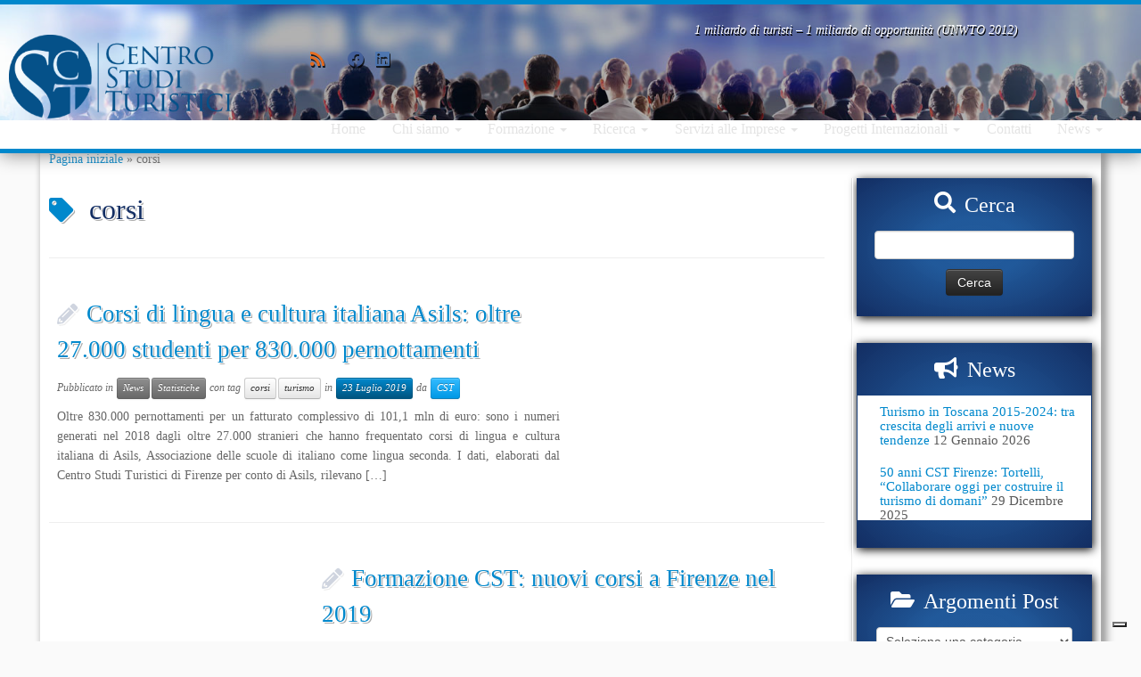

--- FILE ---
content_type: text/html; charset=UTF-8
request_url: https://centrostudituristicifirenze.it/blog/tag/corsi/
body_size: 21216
content:
<!DOCTYPE html> <!--[if IE 7]><html class="ie ie7 no-js" lang=it-IT> <![endif]--> <!--[if IE 8]><html class="ie ie8 no-js" lang=it-IT> <![endif]--> <!--[if !(IE 7) | !(IE 8)  ]><!--><html class=no-js lang=it-IT> <!--<![endif]--><head><meta charset="UTF-8"><meta http-equiv="X-UA-Compatible" content="IE=EDGE"><meta name="viewport" content="width=device-width, initial-scale=1.0"><link rel=profile  href=https://gmpg.org/xfn/11><link rel=pingback href> <script>(function(html){html.className=html.className.replace(/\bno-js\b/,'js')})(document.documentElement);</script> <meta name='robots' content='noindex, follow'><style>img:is([sizes="auto" i], [sizes^="auto," i]){contain-intrinsic-size:3000px 1500px}</style><style>div.AQiGbE4a7EJ{visibility:hidden;position:absolute;left:0px;top:-500px;width:1px;height:1px;overflow:hidden}</style><title>corsi - Centro Studi Turistici Firenze</title><meta property="og:locale" content="it_IT"><meta property="og:type" content="article"><meta property="og:title" content="corsi - Centro Studi Turistici Firenze"><meta property="og:url" content="https://centrostudituristicifirenze.it/blog/tag/corsi/"><meta property="og:site_name" content="Centro Studi Turistici Firenze"><meta name="twitter:card" content="summary_large_image"><meta name="twitter:site" content="@CSTfirenze"> <script type=application/ld+json class=yoast-schema-graph>{"@context":"https://schema.org","@graph":[{"@type":"CollectionPage","@id":"https://centrostudituristicifirenze.it/blog/tag/corsi/","url":"https://centrostudituristicifirenze.it/blog/tag/corsi/","name":"corsi - Centro Studi Turistici Firenze","isPartOf":{"@id":"https://centrostudituristicifirenze.it/#website"},"primaryImageOfPage":{"@id":"https://centrostudituristicifirenze.it/blog/tag/corsi/#primaryimage"},"image":{"@id":"https://centrostudituristicifirenze.it/blog/tag/corsi/#primaryimage"},"thumbnailUrl":"https://centrostudituristicifirenze.it/wp-content/uploads/2019/07/gruppo-studenti-corsi-di-lingua-e-cultura-italiana.jpg","breadcrumb":{"@id":"https://centrostudituristicifirenze.it/blog/tag/corsi/#breadcrumb"},"inLanguage":"it-IT"},{"@type":"ImageObject","inLanguage":"it-IT","@id":"https://centrostudituristicifirenze.it/blog/tag/corsi/#primaryimage","url":"https://centrostudituristicifirenze.it/wp-content/uploads/2019/07/gruppo-studenti-corsi-di-lingua-e-cultura-italiana.jpg","contentUrl":"https://centrostudituristicifirenze.it/wp-content/uploads/2019/07/gruppo-studenti-corsi-di-lingua-e-cultura-italiana.jpg","width":800,"height":300},{"@type":"BreadcrumbList","@id":"https://centrostudituristicifirenze.it/blog/tag/corsi/#breadcrumb","itemListElement":[{"@type":"ListItem","position":1,"name":"Home","item":"https://centrostudituristicifirenze.it/"},{"@type":"ListItem","position":2,"name":"corsi"}]},{"@type":"WebSite","@id":"https://centrostudituristicifirenze.it/#website","url":"https://centrostudituristicifirenze.it/","name":"Centro Studi Turistici Firenze","description":"Il turismo come risorsa, in tutti i suoi aspetti","publisher":{"@id":"https://centrostudituristicifirenze.it/#organization"},"potentialAction":[{"@type":"SearchAction","target":{"@type":"EntryPoint","urlTemplate":"https://centrostudituristicifirenze.it/?s={search_term_string}"},"query-input":{"@type":"PropertyValueSpecification","valueRequired":true,"valueName":"search_term_string"}}],"inLanguage":"it-IT"},{"@type":"Organization","@id":"https://centrostudituristicifirenze.it/#organization","name":"Centro Studi Turistici Firenze","url":"https://centrostudituristicifirenze.it/","logo":{"@type":"ImageObject","inLanguage":"it-IT","@id":"https://centrostudituristicifirenze.it/#/schema/logo/image/","url":"https://centrostudituristicifirenze.it/wp-content/uploads/2014/10/logocstwhite.png","contentUrl":"https://centrostudituristicifirenze.it/wp-content/uploads/2014/10/logocstwhite.png","width":350,"height":142,"caption":"Centro Studi Turistici Firenze"},"image":{"@id":"https://centrostudituristicifirenze.it/#/schema/logo/image/"},"sameAs":["https://www.facebook.com/CSTfirenze","https://x.com/CSTfirenze"]}]}</script> <link rel=dns-prefetch href=//cdn.iubenda.com><link rel=dns-prefetch href=//static.addtoany.com><link rel=alternate type=application/rss+xml title="Centro Studi Turistici Firenze &raquo; Feed" href=https://centrostudituristicifirenze.it/feed/ ><link rel=alternate type=application/rss+xml title="Centro Studi Turistici Firenze &raquo; Feed dei commenti" href=https://centrostudituristicifirenze.it/comments/feed/ ><link rel=alternate type=application/rss+xml title="Centro Studi Turistici Firenze &raquo; corsi Feed del tag" href=https://centrostudituristicifirenze.it/blog/tag/corsi/feed/ > <script>/*<![CDATA[*/window._wpemojiSettings={"baseUrl":"https:\/\/s.w.org\/images\/core\/emoji\/16.0.1\/72x72\/","ext":".png","svgUrl":"https:\/\/s.w.org\/images\/core\/emoji\/16.0.1\/svg\/","svgExt":".svg","source":{"concatemoji":"https:\/\/centrostudituristicifirenze.it\/wp-includes\/js\/wp-emoji-release.min.js"}};
/*! This file is auto-generated */
!function(s,n){var o,i,e;function c(e){try{var t={supportTests:e,timestamp:(new Date).valueOf()};sessionStorage.setItem(o,JSON.stringify(t))}catch(e){}}function p(e,t,n){e.clearRect(0,0,e.canvas.width,e.canvas.height),e.fillText(t,0,0);var t=new Uint32Array(e.getImageData(0,0,e.canvas.width,e.canvas.height).data),a=(e.clearRect(0,0,e.canvas.width,e.canvas.height),e.fillText(n,0,0),new Uint32Array(e.getImageData(0,0,e.canvas.width,e.canvas.height).data));return t.every(function(e,t){return e===a[t]})}function u(e,t){e.clearRect(0,0,e.canvas.width,e.canvas.height),e.fillText(t,0,0);for(var n=e.getImageData(16,16,1,1),a=0;a<n.data.length;a++)if(0!==n.data[a])return!1;return!0}function f(e,t,n,a){switch(t){case"flag":return n(e,"\ud83c\udff3\ufe0f\u200d\u26a7\ufe0f","\ud83c\udff3\ufe0f\u200b\u26a7\ufe0f")?!1:!n(e,"\ud83c\udde8\ud83c\uddf6","\ud83c\udde8\u200b\ud83c\uddf6")&&!n(e,"\ud83c\udff4\udb40\udc67\udb40\udc62\udb40\udc65\udb40\udc6e\udb40\udc67\udb40\udc7f","\ud83c\udff4\u200b\udb40\udc67\u200b\udb40\udc62\u200b\udb40\udc65\u200b\udb40\udc6e\u200b\udb40\udc67\u200b\udb40\udc7f");case"emoji":return!a(e,"\ud83e\udedf")}return!1}function g(e,t,n,a){var r="undefined"!=typeof WorkerGlobalScope&&self instanceof WorkerGlobalScope?new OffscreenCanvas(300,150):s.createElement("canvas"),o=r.getContext("2d",{willReadFrequently:!0}),i=(o.textBaseline="top",o.font="600 32px Arial",{});return e.forEach(function(e){i[e]=t(o,e,n,a)}),i}function t(e){var t=s.createElement("script");t.src=e,t.defer=!0,s.head.appendChild(t)}"undefined"!=typeof Promise&&(o="wpEmojiSettingsSupports",i=["flag","emoji"],n.supports={everything:!0,everythingExceptFlag:!0},e=new Promise(function(e){s.addEventListener("DOMContentLoaded",e,{once:!0})}),new Promise(function(t){var n=function(){try{var e=JSON.parse(sessionStorage.getItem(o));if("object"==typeof e&&"number"==typeof e.timestamp&&(new Date).valueOf()<e.timestamp+604800&&"object"==typeof e.supportTests)return e.supportTests}catch(e){}return null}();if(!n){if("undefined"!=typeof Worker&&"undefined"!=typeof OffscreenCanvas&&"undefined"!=typeof URL&&URL.createObjectURL&&"undefined"!=typeof Blob)try{var e="postMessage("+g.toString()+"("+[JSON.stringify(i),f.toString(),p.toString(),u.toString()].join(",")+"));",a=new Blob([e],{type:"text/javascript"}),r=new Worker(URL.createObjectURL(a),{name:"wpTestEmojiSupports"});return void(r.onmessage=function(e){c(n=e.data),r.terminate(),t(n)})}catch(e){}c(n=g(i,f,p,u))}t(n)}).then(function(e){for(var t in e)n.supports[t]=e[t],n.supports.everything=n.supports.everything&&n.supports[t],"flag"!==t&&(n.supports.everythingExceptFlag=n.supports.everythingExceptFlag&&n.supports[t]);n.supports.everythingExceptFlag=n.supports.everythingExceptFlag&&!n.supports.flag,n.DOMReady=!1,n.readyCallback=function(){n.DOMReady=!0}}).then(function(){return e}).then(function(){var e;n.supports.everything||(n.readyCallback(),(e=n.source||{}).concatemoji?t(e.concatemoji):e.wpemoji&&e.twemoji&&(t(e.twemoji),t(e.wpemoji)))}))}((window,document),window._wpemojiSettings);/*]]>*/</script> <style id=wp-emoji-styles-inline-css>img.wp-smiley,img.emoji{display:inline !important;border:none !important;box-shadow:none !important;height:1em !important;width:1em !important;margin:0
0.07em !important;vertical-align:-0.1em !important;background:none !important;padding:0
!important}</style><link rel=stylesheet id=wp-block-library-css href=https://centrostudituristicifirenze.it/wp-includes/css/dist/block-library/style.min.css?x49871 type=text/css media=all><style id=classic-theme-styles-inline-css>/*! This file is auto-generated */
.wp-block-button__link{color:#fff;background-color:#32373c;border-radius:9999px;box-shadow:none;text-decoration:none;padding:calc(.667em + 2px) calc(1.333em + 2px);font-size:1.125em}.wp-block-file__button{background:#32373c;color:#fff;text-decoration:none}</style><style id=global-styles-inline-css>/*<![CDATA[*/:root{--wp--preset--aspect-ratio--square:1;--wp--preset--aspect-ratio--4-3:4/3;--wp--preset--aspect-ratio--3-4:3/4;--wp--preset--aspect-ratio--3-2:3/2;--wp--preset--aspect-ratio--2-3:2/3;--wp--preset--aspect-ratio--16-9:16/9;--wp--preset--aspect-ratio--9-16:9/16;--wp--preset--color--black:#000;--wp--preset--color--cyan-bluish-gray:#abb8c3;--wp--preset--color--white:#fff;--wp--preset--color--pale-pink:#f78da7;--wp--preset--color--vivid-red:#cf2e2e;--wp--preset--color--luminous-vivid-orange:#ff6900;--wp--preset--color--luminous-vivid-amber:#fcb900;--wp--preset--color--light-green-cyan:#7bdcb5;--wp--preset--color--vivid-green-cyan:#00d084;--wp--preset--color--pale-cyan-blue:#8ed1fc;--wp--preset--color--vivid-cyan-blue:#0693e3;--wp--preset--color--vivid-purple:#9b51e0;--wp--preset--gradient--vivid-cyan-blue-to-vivid-purple:linear-gradient(135deg,rgba(6,147,227,1) 0%,rgb(155,81,224) 100%);--wp--preset--gradient--light-green-cyan-to-vivid-green-cyan:linear-gradient(135deg,rgb(122,220,180) 0%,rgb(0,208,130) 100%);--wp--preset--gradient--luminous-vivid-amber-to-luminous-vivid-orange:linear-gradient(135deg,rgba(252,185,0,1) 0%,rgba(255,105,0,1) 100%);--wp--preset--gradient--luminous-vivid-orange-to-vivid-red:linear-gradient(135deg,rgba(255,105,0,1) 0%,rgb(207,46,46) 100%);--wp--preset--gradient--very-light-gray-to-cyan-bluish-gray:linear-gradient(135deg,rgb(238,238,238) 0%,rgb(169,184,195) 100%);--wp--preset--gradient--cool-to-warm-spectrum:linear-gradient(135deg,rgb(74,234,220) 0%,rgb(151,120,209) 20%,rgb(207,42,186) 40%,rgb(238,44,130) 60%,rgb(251,105,98) 80%,rgb(254,248,76) 100%);--wp--preset--gradient--blush-light-purple:linear-gradient(135deg,rgb(255,206,236) 0%,rgb(152,150,240) 100%);--wp--preset--gradient--blush-bordeaux:linear-gradient(135deg,rgb(254,205,165) 0%,rgb(254,45,45) 50%,rgb(107,0,62) 100%);--wp--preset--gradient--luminous-dusk:linear-gradient(135deg,rgb(255,203,112) 0%,rgb(199,81,192) 50%,rgb(65,88,208) 100%);--wp--preset--gradient--pale-ocean:linear-gradient(135deg,rgb(255,245,203) 0%,rgb(182,227,212) 50%,rgb(51,167,181) 100%);--wp--preset--gradient--electric-grass:linear-gradient(135deg,rgb(202,248,128) 0%,rgb(113,206,126) 100%);--wp--preset--gradient--midnight:linear-gradient(135deg,rgb(2,3,129) 0%,rgb(40,116,252) 100%);--wp--preset--font-size--small:13px;--wp--preset--font-size--medium:20px;--wp--preset--font-size--large:36px;--wp--preset--font-size--x-large:42px;--wp--preset--spacing--20:0.44rem;--wp--preset--spacing--30:0.67rem;--wp--preset--spacing--40:1rem;--wp--preset--spacing--50:1.5rem;--wp--preset--spacing--60:2.25rem;--wp--preset--spacing--70:3.38rem;--wp--preset--spacing--80:5.06rem;--wp--preset--shadow--natural:6px 6px 9px rgba(0, 0, 0, 0.2);--wp--preset--shadow--deep:12px 12px 50px rgba(0, 0, 0, 0.4);--wp--preset--shadow--sharp:6px 6px 0px rgba(0, 0, 0, 0.2);--wp--preset--shadow--outlined:6px 6px 0px -3px rgba(255, 255, 255, 1), 6px 6px rgba(0, 0, 0, 1);--wp--preset--shadow--crisp:6px 6px 0px rgba(0, 0, 0, 1)}:where(.is-layout-flex){gap:0.5em}:where(.is-layout-grid){gap:0.5em}body .is-layout-flex{display:flex}.is-layout-flex{flex-wrap:wrap;align-items:center}.is-layout-flex>:is(*,div){margin:0}body .is-layout-grid{display:grid}.is-layout-grid>:is(*,div){margin:0}:where(.wp-block-columns.is-layout-flex){gap:2em}:where(.wp-block-columns.is-layout-grid){gap:2em}:where(.wp-block-post-template.is-layout-flex){gap:1.25em}:where(.wp-block-post-template.is-layout-grid){gap:1.25em}.has-black-color{color:var(--wp--preset--color--black) !important}.has-cyan-bluish-gray-color{color:var(--wp--preset--color--cyan-bluish-gray) !important}.has-white-color{color:var(--wp--preset--color--white) !important}.has-pale-pink-color{color:var(--wp--preset--color--pale-pink) !important}.has-vivid-red-color{color:var(--wp--preset--color--vivid-red) !important}.has-luminous-vivid-orange-color{color:var(--wp--preset--color--luminous-vivid-orange) !important}.has-luminous-vivid-amber-color{color:var(--wp--preset--color--luminous-vivid-amber) !important}.has-light-green-cyan-color{color:var(--wp--preset--color--light-green-cyan) !important}.has-vivid-green-cyan-color{color:var(--wp--preset--color--vivid-green-cyan) !important}.has-pale-cyan-blue-color{color:var(--wp--preset--color--pale-cyan-blue) !important}.has-vivid-cyan-blue-color{color:var(--wp--preset--color--vivid-cyan-blue) !important}.has-vivid-purple-color{color:var(--wp--preset--color--vivid-purple) !important}.has-black-background-color{background-color:var(--wp--preset--color--black) !important}.has-cyan-bluish-gray-background-color{background-color:var(--wp--preset--color--cyan-bluish-gray) !important}.has-white-background-color{background-color:var(--wp--preset--color--white) !important}.has-pale-pink-background-color{background-color:var(--wp--preset--color--pale-pink) !important}.has-vivid-red-background-color{background-color:var(--wp--preset--color--vivid-red) !important}.has-luminous-vivid-orange-background-color{background-color:var(--wp--preset--color--luminous-vivid-orange) !important}.has-luminous-vivid-amber-background-color{background-color:var(--wp--preset--color--luminous-vivid-amber) !important}.has-light-green-cyan-background-color{background-color:var(--wp--preset--color--light-green-cyan) !important}.has-vivid-green-cyan-background-color{background-color:var(--wp--preset--color--vivid-green-cyan) !important}.has-pale-cyan-blue-background-color{background-color:var(--wp--preset--color--pale-cyan-blue) !important}.has-vivid-cyan-blue-background-color{background-color:var(--wp--preset--color--vivid-cyan-blue) !important}.has-vivid-purple-background-color{background-color:var(--wp--preset--color--vivid-purple) !important}.has-black-border-color{border-color:var(--wp--preset--color--black) !important}.has-cyan-bluish-gray-border-color{border-color:var(--wp--preset--color--cyan-bluish-gray) !important}.has-white-border-color{border-color:var(--wp--preset--color--white) !important}.has-pale-pink-border-color{border-color:var(--wp--preset--color--pale-pink) !important}.has-vivid-red-border-color{border-color:var(--wp--preset--color--vivid-red) !important}.has-luminous-vivid-orange-border-color{border-color:var(--wp--preset--color--luminous-vivid-orange) !important}.has-luminous-vivid-amber-border-color{border-color:var(--wp--preset--color--luminous-vivid-amber) !important}.has-light-green-cyan-border-color{border-color:var(--wp--preset--color--light-green-cyan) !important}.has-vivid-green-cyan-border-color{border-color:var(--wp--preset--color--vivid-green-cyan) !important}.has-pale-cyan-blue-border-color{border-color:var(--wp--preset--color--pale-cyan-blue) !important}.has-vivid-cyan-blue-border-color{border-color:var(--wp--preset--color--vivid-cyan-blue) !important}.has-vivid-purple-border-color{border-color:var(--wp--preset--color--vivid-purple) !important}.has-vivid-cyan-blue-to-vivid-purple-gradient-background{background:var(--wp--preset--gradient--vivid-cyan-blue-to-vivid-purple) !important}.has-light-green-cyan-to-vivid-green-cyan-gradient-background{background:var(--wp--preset--gradient--light-green-cyan-to-vivid-green-cyan) !important}.has-luminous-vivid-amber-to-luminous-vivid-orange-gradient-background{background:var(--wp--preset--gradient--luminous-vivid-amber-to-luminous-vivid-orange) !important}.has-luminous-vivid-orange-to-vivid-red-gradient-background{background:var(--wp--preset--gradient--luminous-vivid-orange-to-vivid-red) !important}.has-very-light-gray-to-cyan-bluish-gray-gradient-background{background:var(--wp--preset--gradient--very-light-gray-to-cyan-bluish-gray) !important}.has-cool-to-warm-spectrum-gradient-background{background:var(--wp--preset--gradient--cool-to-warm-spectrum) !important}.has-blush-light-purple-gradient-background{background:var(--wp--preset--gradient--blush-light-purple) !important}.has-blush-bordeaux-gradient-background{background:var(--wp--preset--gradient--blush-bordeaux) !important}.has-luminous-dusk-gradient-background{background:var(--wp--preset--gradient--luminous-dusk) !important}.has-pale-ocean-gradient-background{background:var(--wp--preset--gradient--pale-ocean) !important}.has-electric-grass-gradient-background{background:var(--wp--preset--gradient--electric-grass) !important}.has-midnight-gradient-background{background:var(--wp--preset--gradient--midnight) !important}.has-small-font-size{font-size:var(--wp--preset--font-size--small) !important}.has-medium-font-size{font-size:var(--wp--preset--font-size--medium) !important}.has-large-font-size{font-size:var(--wp--preset--font-size--large) !important}.has-x-large-font-size{font-size:var(--wp--preset--font-size--x-large) !important}:where(.wp-block-post-template.is-layout-flex){gap:1.25em}:where(.wp-block-post-template.is-layout-grid){gap:1.25em}:where(.wp-block-columns.is-layout-flex){gap:2em}:where(.wp-block-columns.is-layout-grid){gap:2em}:root :where(.wp-block-pullquote){font-size:1.5em;line-height:1.6}/*]]>*/</style><link rel=stylesheet id=events-manager-css href='https://centrostudituristicifirenze.it/wp-content/plugins/events-manager/includes/css/events-manager.min.css?x49871&amp;ver=7.2.1' type=text/css media=all><style id=events-manager-inline-css>/*<![CDATA[*/body
.em{--font-family:inherit;--font-weight:inherit;--font-size:1em;--line-height:inherit}/*]]>*/</style><link rel=stylesheet id=customizr-fa-css href='https://centrostudituristicifirenze.it/wp-content/themes/customizr/assets/shared/fonts/fa/css/fontawesome-all.min.css?x49871&amp;ver=4.4.24' type=text/css media=all><link rel=stylesheet id=customizr-common-css href='https://centrostudituristicifirenze.it/wp-content/themes/customizr/inc/assets/css/tc_common.min.css?x49871&amp;ver=4.4.24' type=text/css media=all><link rel=stylesheet id=customizr-skin-css href='https://centrostudituristicifirenze.it/wp-content/themes/customizr/inc/assets/css/blue.min.css?x49871&amp;ver=4.4.24' type=text/css media=all><style id=customizr-skin-inline-css>.site-title,.site-description,h1,h2,h3,.tc-dropcap{font-family:'Verdana','Geneva','sans-serif';font-weight:inherit}body,.navbar .nav>li>a{font-family:'Verdana','Geneva','sans-serif';font-weight:inherit}table{border-collapse:separate}body
table{border-collapse:collapse}.social-links .social-icon:before{content:none}.sticky-enabled .tc-shrink-on .site-logo
img{height:30px!important;width:auto!important}.sticky-enabled .tc-shrink-on .brand .site-title{font-size:0.6em;opacity:0.8;line-height:1.2em}.comments-link .tc-comment-bubble{color:#F00;border:2px
solid #F00}.comments-link .tc-comment-bubble:before{border-color:#F00}.tc-rectangular-thumb{max-height:250px;height:250px}.carousel .czr-item{line-height:162px;min-height:162px;max-height:162px}.tc-slider-loader-wrapper{line-height:162px;height:162px}.carousel .tc-slider-controls{line-height:162px;max-height:162px}@media (max-width: 1200px){.carousel .czr-item{line-height:124.74px;max-height:124.74px;min-height:124.74px}.czr-item .carousel-caption{max-height:108.54px;overflow:hidden}.carousel .tc-slider-loader-wrapper{line-height:124.74px;height:124.74px}}@media (max-width: 979px){.carousel .czr-item{line-height:100.116px;max-height:100.116px;min-height:100.116px}.czr-item .carousel-caption{max-height:83.916px;overflow:hidden}.carousel .tc-slider-loader-wrapper{line-height:100.116px;height:100.116px}}@media (max-width: 480px){.carousel .czr-item{line-height:61.56px;max-height:61.56px;min-height:61.56px}.czr-item .carousel-caption{max-height:45.36px;overflow:hidden}.carousel .tc-slider-loader-wrapper{line-height:61.56px;height:61.56px}}@media (max-width: 320px){.carousel .czr-item{line-height:45.36px;max-height:45.36px;min-height:45.36px}.czr-item .carousel-caption{max-height:29.16px;overflow:hidden}.carousel .tc-slider-loader-wrapper{line-height:45.36px;height:45.36px}}</style><link rel=stylesheet id=customizr-style-css href='https://centrostudituristicifirenze.it/wp-content/themes/CSTTheme/style.min.css?x49871&amp;ver=4.4.24' type=text/css media=all><link rel=stylesheet id=addtoany-css href='https://centrostudituristicifirenze.it/wp-content/plugins/add-to-any/addtoany.min.css?x49871&amp;ver=1.16' type=text/css media=all> <script src="https://centrostudituristicifirenze.it/wp-includes/js/jquery/jquery.min.js?x49871&amp;ver=3.7.1" id=jquery-core-js></script> <script src="https://centrostudituristicifirenze.it/wp-includes/js/jquery/jquery-migrate.min.js?x49871&amp;ver=3.4.1" id=jquery-migrate-js></script> <script type=text/javascript class=" _iub_cs_skip" id=iubenda-head-inline-scripts-0>var _iub=_iub||[];_iub.csConfiguration={"invalidateConsentWithoutLog":true,"consentOnContinuedBrowsing":false,"whitelabel":false,"lang":"it","floatingPreferencesButtonDisplay":"bottom-right","siteId":2496886,"perPurposeConsent":true,"cookiePolicyId":78420614,"callback":{"onConsentRead":console.log('consenso')},"banner":{"closeButtonRejects":true,"acceptButtonDisplay":true,"customizeButtonDisplay":true,"explicitWithdrawal":true,"position":"float-top-center","rejectButtonDisplay":true,"listPurposes":true}};</script> <script type=text/javascript charset=UTF-8 async class=" _iub_cs_skip" src="//cdn.iubenda.com/cs/iubenda_cs.js?ver=3.12.4" id=iubenda-head-scripts-0-js></script> <script id=addtoany-core-js-before>/*<![CDATA[*/window.a2a_config=window.a2a_config||{};a2a_config.callbacks=[];a2a_config.overlays=[];a2a_config.templates={};a2a_localize={Share:"Condividi",Save:"Salva",Subscribe:"Abbonati",Email:"Email",Bookmark:"Segnalibro",ShowAll:"espandi",ShowLess:"comprimi",FindServices:"Trova servizi",FindAnyServiceToAddTo:"Trova subito un servizio da aggiungere",PoweredBy:"Powered by",ShareViaEmail:"Condividi via email",SubscribeViaEmail:"Iscriviti via email",BookmarkInYourBrowser:"Aggiungi ai segnalibri",BookmarkInstructions:"Premi Ctrl+D o \u2318+D per mettere questa pagina nei preferiti",AddToYourFavorites:"Aggiungi ai favoriti",SendFromWebOrProgram:"Invia da qualsiasi indirizzo email o programma di posta elettronica",EmailProgram:"Programma di posta elettronica",More:"Di più&#8230;",ThanksForSharing:"Grazie per la condivisione!",ThanksForFollowing:"Thanks for following!"};/*]]>*/</script> <script defer src=https://static.addtoany.com/menu/page.js id=addtoany-core-js></script> <script defer src="https://centrostudituristicifirenze.it/wp-content/plugins/add-to-any/addtoany.min.js?x49871&amp;ver=1.1" id=addtoany-jquery-js></script> <script src="https://centrostudituristicifirenze.it/wp-includes/js/jquery/ui/core.min.js?x49871&amp;ver=1.13.3" id=jquery-ui-core-js></script> <script src="https://centrostudituristicifirenze.it/wp-includes/js/jquery/ui/mouse.min.js?x49871&amp;ver=1.13.3" id=jquery-ui-mouse-js></script> <script src="https://centrostudituristicifirenze.it/wp-includes/js/jquery/ui/sortable.min.js?x49871&amp;ver=1.13.3" id=jquery-ui-sortable-js></script> <script src="https://centrostudituristicifirenze.it/wp-includes/js/jquery/ui/datepicker.min.js?x49871&amp;ver=1.13.3" id=jquery-ui-datepicker-js></script> <script id=jquery-ui-datepicker-js-after>jQuery(function(jQuery){jQuery.datepicker.setDefaults({"closeText":"Chiudi","currentText":"Oggi","monthNames":["Gennaio","Febbraio","Marzo","Aprile","Maggio","Giugno","Luglio","Agosto","Settembre","Ottobre","Novembre","Dicembre"],"monthNamesShort":["Gen","Feb","Mar","Apr","Mag","Giu","Lug","Ago","Set","Ott","Nov","Dic"],"nextText":"Prossimo","prevText":"Precedente","dayNames":["domenica","luned\u00ec","marted\u00ec","mercoled\u00ec","gioved\u00ec","venerd\u00ec","sabato"],"dayNamesShort":["Dom","Lun","Mar","Mer","Gio","Ven","Sab"],"dayNamesMin":["D","L","M","M","G","V","S"],"dateFormat":"d MM yy","firstDay":1,"isRTL":false});});</script> <script src="https://centrostudituristicifirenze.it/wp-includes/js/jquery/ui/resizable.min.js?x49871&amp;ver=1.13.3" id=jquery-ui-resizable-js></script> <script src="https://centrostudituristicifirenze.it/wp-includes/js/jquery/ui/draggable.min.js?x49871&amp;ver=1.13.3" id=jquery-ui-draggable-js></script> <script src="https://centrostudituristicifirenze.it/wp-includes/js/jquery/ui/controlgroup.min.js?x49871&amp;ver=1.13.3" id=jquery-ui-controlgroup-js></script> <script src="https://centrostudituristicifirenze.it/wp-includes/js/jquery/ui/checkboxradio.min.js?x49871&amp;ver=1.13.3" id=jquery-ui-checkboxradio-js></script> <script src="https://centrostudituristicifirenze.it/wp-includes/js/jquery/ui/button.min.js?x49871&amp;ver=1.13.3" id=jquery-ui-button-js></script> <script src="https://centrostudituristicifirenze.it/wp-includes/js/jquery/ui/dialog.min.js?x49871&amp;ver=1.13.3" id=jquery-ui-dialog-js></script> <script id=events-manager-js-extra>var EM={"ajaxurl":"https:\/\/centrostudituristicifirenze.it\/wp-admin\/admin-ajax.php","locationajaxurl":"https:\/\/centrostudituristicifirenze.it\/wp-admin\/admin-ajax.php?action=locations_search","firstDay":"1","locale":"it","dateFormat":"yy-mm-dd","ui_css":"https:\/\/centrostudituristicifirenze.it\/wp-content\/plugins\/events-manager\/includes\/css\/jquery-ui\/build.min.css","show24hours":"1","is_ssl":"1","autocomplete_limit":"10","calendar":{"breakpoints":{"small":560,"medium":908,"large":false}},"phone":"","datepicker":{"format":"d\/m\/Y","locale":"it"},"search":{"breakpoints":{"small":650,"medium":850,"full":false}},"url":"https:\/\/centrostudituristicifirenze.it\/wp-content\/plugins\/events-manager","assets":{"input.em-uploader":{"js":{"em-uploader":{"url":"https:\/\/centrostudituristicifirenze.it\/wp-content\/plugins\/events-manager\/includes\/js\/em-uploader.js?v=7.2.1","event":"em_uploader_ready"}}},".em-event-editor":{"js":{"event-editor":{"url":"https:\/\/centrostudituristicifirenze.it\/wp-content\/plugins\/events-manager\/includes\/js\/events-manager-event-editor.js?v=7.2.1","event":"em_event_editor_ready"}},"css":{"event-editor":"https:\/\/centrostudituristicifirenze.it\/wp-content\/plugins\/events-manager\/includes\/css\/events-manager-event-editor.min.css?v=7.2.1"}},".em-recurrence-sets, .em-timezone":{"js":{"luxon":{"url":"luxon\/luxon.js?v=7.2.1","event":"em_luxon_ready"}}},".em-booking-form, #em-booking-form, .em-booking-recurring, .em-event-booking-form":{"js":{"em-bookings":{"url":"https:\/\/centrostudituristicifirenze.it\/wp-content\/plugins\/events-manager\/includes\/js\/bookingsform.js?v=7.2.1","event":"em_booking_form_js_loaded"}}},"#em-opt-archetypes":{"js":{"archetypes":"https:\/\/centrostudituristicifirenze.it\/wp-content\/plugins\/events-manager\/includes\/js\/admin-archetype-editor.js?v=7.2.1","archetypes_ms":"https:\/\/centrostudituristicifirenze.it\/wp-content\/plugins\/events-manager\/includes\/js\/admin-archetypes.js?v=7.2.1","qs":"qs\/qs.js?v=7.2.1"}}},"cached":"1","google_maps_api":"AIzaSyDgz3dyzcWJu9GccWF2ajbTxvljIxGAbRQ","txt_search":"Ricerca","txt_searching":"Ricerca in corso...","txt_loading":"Caricamento in corso..."};</script> <script src="https://centrostudituristicifirenze.it/wp-content/plugins/events-manager/includes/js/events-manager.js?x49871&amp;ver=7.2.1" id=events-manager-js></script> <script src="https://centrostudituristicifirenze.it/wp-content/plugins/events-manager/includes/external/flatpickr/l10n/it.js?x49871&amp;ver=7.2.1" id=em-flatpickr-localization-js></script> <script src="https://centrostudituristicifirenze.it/wp-content/themes/customizr/assets/front/js/libs/modernizr.min.js?x49871&amp;ver=4.4.24" id=modernizr-js></script> <script src="https://centrostudituristicifirenze.it/wp-includes/js/underscore.min.js?x49871&amp;ver=1.13.7" id=underscore-js></script> <script id=tc-scripts-js-extra>var TCParams={"_disabled":[],"FancyBoxState":"","FancyBoxAutoscale":"","SliderName":"home-slider","SliderDelay":"5000","SliderHover":"1","centerSliderImg":"1","SmoothScroll":{"Enabled":true,"Options":{"touchpadSupport":false}},"anchorSmoothScroll":"easeOutExpo","anchorSmoothScrollExclude":{"simple":["[class*=edd]",".tc-carousel-control",".carousel-control","[data-toggle=\"modal\"]","[data-toggle=\"dropdown\"]","[data-toggle=\"tooltip\"]","[data-toggle=\"popover\"]","[data-toggle=\"collapse\"]","[data-toggle=\"tab\"]","[data-toggle=\"pill\"]","[class*=upme]","[class*=um-]"],"deep":{"classes":[],"ids":[]}},"ReorderBlocks":"","centerAllImg":"","HasComments":"","LeftSidebarClass":".span3.left.tc-sidebar","RightSidebarClass":".span3.right.tc-sidebar","LoadModernizr":"1","stickyCustomOffset":{"_initial":0,"_scrolling":0,"options":{"_static":true,"_element":""}},"stickyHeader":"1","dropdowntoViewport":"","timerOnScrollAllBrowsers":"1","extLinksStyle":"","extLinksTargetExt":"","extLinksSkipSelectors":{"classes":["btn","button"],"ids":[]},"dropcapEnabled":"","dropcapWhere":{"post":"","page":""},"dropcapMinWords":"50","dropcapSkipSelectors":{"tags":["IMG","IFRAME","H1","H2","H3","H4","H5","H6","BLOCKQUOTE","UL","OL"],"classes":["btn","tc-placeholder-wrap"],"id":[]},"imgSmartLoadEnabled":"1","imgSmartLoadOpts":{"parentSelectors":[".article-container",".__before_main_wrapper",".widget-front"],"opts":{"excludeImg":[".tc-holder-img"]}},"imgSmartLoadsForSliders":"","goldenRatio":"1.618","gridGoldenRatioLimit":"350","isSecondMenuEnabled":"","secondMenuRespSet":"in-sn-before","isParallaxOn":"","parallaxRatio":"0.55","pluginCompats":[],"adminAjaxUrl":"https:\/\/centrostudituristicifirenze.it\/wp-admin\/admin-ajax.php","ajaxUrl":"https:\/\/centrostudituristicifirenze.it\/?czrajax=1","frontNonce":{"id":"CZRFrontNonce","handle":"8d5366fa91"},"isDevMode":"","isModernStyle":"","i18n":{"Permanently dismiss":"Ignora in modo permanente"},"version":"4.4.24","frontNotifications":{"styleSwitcher":{"enabled":false,"content":"","dismissAction":"dismiss_style_switcher_note_front","ajaxUrl":"https:\/\/centrostudituristicifirenze.it\/wp-admin\/admin-ajax.php"}},"imgSize":"slider-full"};</script> <script src="https://centrostudituristicifirenze.it/wp-content/themes/customizr/inc/assets/js/tc-scripts.min.js?x49871&amp;ver=4.4.24" id=tc-scripts-js></script> <link rel=https://api.w.org/ href=https://centrostudituristicifirenze.it/wp-json/ ><link rel=alternate title=JSON type=application/json href=https://centrostudituristicifirenze.it/wp-json/wp/v2/tags/54><link rel=EditURI type=application/rsd+xml title=RSD href=https://centrostudituristicifirenze.it/xmlrpc.php?rsd><meta name="generator" content="WordPress 6.8.3"> <script async src="https://www.googletagmanager.com/gtag/js?id=G-FG28B99PC0"></script> <script>window.dataLayer=window.dataLayer||[];function gtag(){dataLayer.push(arguments);}
gtag('js',new Date());gtag('config',"G-FG28B99PC0");</script> <script async src="https://www.googletagmanager.com/gtag/js?id=UA-60065295-1"></script> <script>window.dataLayer=window.dataLayer||[];function gtag(){dataLayer.push(arguments);}
gtag('js',new Date());gtag('config','UA-60065295-1',{'anonymize_ip':true});</script><meta name="facebook-domain-verification" content="r5tqfao7xo3mgc92z97lch0ok9it0z"> <script>!function(f,b,e,v,n,t,s)
{if(f.fbq)return;n=f.fbq=function(){n.callMethod?n.callMethod.apply(n,arguments):n.queue.push(arguments)};if(!f._fbq)f._fbq=n;n.push=n;n.loaded=!0;n.version='2.0';n.queue=[];t=b.createElement(e);t.async=!0;t.src=v;s=b.getElementsByTagName(e)[0];s.parentNode.insertBefore(t,s)}(window,document,'script','https://connect.facebook.net/en_US/fbevents.js');fbq('init','3703783096575201');fbq('track','PageView');</script> <noscript> <img height=1 width=1 src="https://www.facebook.com/tr?id=3703783096575201&ev=PageView &noscript=1"> </noscript> <style>.recentcomments
a{display:inline !important;padding:0
!important;margin:0
!important}</style><link rel=icon href=https://centrostudituristicifirenze.it/wp-content/uploads/2026/01/cropped-logo_512x512_bianco-32x32.png?x49871 sizes=32x32><link rel=icon href=https://centrostudituristicifirenze.it/wp-content/uploads/2026/01/cropped-logo_512x512_bianco-192x192.png?x49871 sizes=192x192><link rel=apple-touch-icon href=https://centrostudituristicifirenze.it/wp-content/uploads/2026/01/cropped-logo_512x512_bianco-180x180.png?x49871><meta name="msapplication-TileImage" content="https://centrostudituristicifirenze.it/wp-content/uploads/2026/01/cropped-logo_512x512_bianco-270x270.png"></head><body class="archive tag tag-corsi tag-54 wp-custom-logo wp-embed-responsive wp-theme-customizr wp-child-theme-CSTTheme tc-fade-hover-links tc-r-sidebar skin-blue customizr-4-4-24-with-child-theme tc-sticky-header sticky-disabled tc-transparent-on-scroll no-navbar tc-regular-menu tc-post-list-context" > <a class="screen-reader-text skip-link" href=#content>Passa al contenuto</a><div id=tc-page-wrap class><header class="tc-header clearfix row-fluid tc-tagline-off tc-title-logo-on  tc-shrink-on tc-menu-on logo-left tc-second-menu-in-sn-before-when-mobile"><div id=customizr-slider-1 class="carousel customizr-slide home-slider custom-slider-height"><div class="carousel-inner center-slides-enabled" ><div class="czr-item active slide-850"><div class="carousel-image slider-full"> <img width=1600 height=162 src=https://centrostudituristicifirenze.it/wp-content/uploads/2014/12/header_4.jpg?x49871 class=slide alt decoding=async loading=lazy srcset="https://centrostudituristicifirenze.it/wp-content/uploads/2014/12/header_4.jpg 1600w, https://centrostudituristicifirenze.it/wp-content/uploads/2014/12/header_4-300x30.jpg 300w, https://centrostudituristicifirenze.it/wp-content/uploads/2014/12/header_4-1024x103.jpg 1024w" sizes="auto, (max-width: 1600px) 100vw, 1600px"><div id=tc_overlay></div></div><div class=carousel-caption><h3 class="slide-title" >1 miliardo di turisti – 1 miliardo di opportunità (UNWTO 2012)</h3></div></div><div class="czr-item  slide-847"><div class="carousel-image slider-full"> <img width=1600 height=162 src=https://centrostudituristicifirenze.it/wp-content/uploads/2014/12/header_1.jpg?x49871 class=slide alt decoding=async loading=lazy srcset="https://centrostudituristicifirenze.it/wp-content/uploads/2014/12/header_1.jpg 1600w, https://centrostudituristicifirenze.it/wp-content/uploads/2014/12/header_1-300x30.jpg 300w, https://centrostudituristicifirenze.it/wp-content/uploads/2014/12/header_1-1024x103.jpg 1024w" sizes="auto, (max-width: 1600px) 100vw, 1600px"><div id=tc_overlay></div></div><div class=carousel-caption><h3 class="slide-title" >I viaggi sono i viaggiatori (Fernando Pessoa)</h3></div></div><div class="czr-item  slide-853"><div class="carousel-image slider-full"> <img width=1600 height=162 src=https://centrostudituristicifirenze.it/wp-content/uploads/2014/12/header_5.jpg?x49871 class=slide alt decoding=async loading=lazy srcset="https://centrostudituristicifirenze.it/wp-content/uploads/2014/12/header_5.jpg 1600w, https://centrostudituristicifirenze.it/wp-content/uploads/2014/12/header_5-300x30.jpg 300w, https://centrostudituristicifirenze.it/wp-content/uploads/2014/12/header_5-1024x103.jpg 1024w" sizes="auto, (max-width: 1600px) 100vw, 1600px"><div id=tc_overlay></div></div><div class=carousel-caption><h3 class="slide-title" >In tempo di crisi, il turismo non conosce crisi</h3></div></div><div class="czr-item  slide-849"><div class="carousel-image slider-full"> <img width=1600 height=162 src=https://centrostudituristicifirenze.it/wp-content/uploads/2014/12/header_3.jpg?x49871 class=slide alt decoding=async loading=lazy srcset="https://centrostudituristicifirenze.it/wp-content/uploads/2014/12/header_3.jpg 1600w, https://centrostudituristicifirenze.it/wp-content/uploads/2014/12/header_3-300x30.jpg 300w, https://centrostudituristicifirenze.it/wp-content/uploads/2014/12/header_3-1024x103.jpg 1024w" sizes="auto, (max-width: 1600px) 100vw, 1600px"><div id=tc_overlay></div></div><div class=carousel-caption><h3 class="slide-title" >Il turismo si traduce in posti di lavoro e quindi in crescita economica (Barak Obama)</h3></div></div><div class="czr-item  slide-848"><div class="carousel-image slider-full"> <img width=1600 height=162 src=https://centrostudituristicifirenze.it/wp-content/uploads/2014/12/header_2.jpg?x49871 class=slide alt decoding=async loading=lazy srcset="https://centrostudituristicifirenze.it/wp-content/uploads/2014/12/header_2.jpg 1600w, https://centrostudituristicifirenze.it/wp-content/uploads/2014/12/header_2-300x30.jpg 300w, https://centrostudituristicifirenze.it/wp-content/uploads/2014/12/header_2-1024x103.jpg 1024w" sizes="auto, (max-width: 1600px) 100vw, 1600px"><div id=tc_overlay></div></div><div class=carousel-caption><h3 class="slide-title" >Il turismo siamo noi, nessuno si senta escluso (Roberta Milano)</h3></div></div></div><div class="tc-slider-controls left"><a class=tc-carousel-control href=#customizr-slider-1 data-slide=prev>&lsaquo;</a></div><div class="tc-slider-controls right"><a class=tc-carousel-control href=#customizr-slider-1 data-slide=next>&rsaquo;</a></div></div><div class="brand span3 pull-left"> <a class=site-logo href=https://centrostudituristicifirenze.it/ aria-label="Centro Studi Turistici Firenze | Il turismo come risorsa, in tutti i suoi aspetti"><img src=https://centrostudituristicifirenze.it/wp-content/uploads/2026/01/logo_chiaro_rid.png?x49871 alt="Pagina iniziale" width=381 height=142 style=max-width:250px;max-height:100px data-no-retina class=" attachment-10232"></a></div><div class="navbar-wrapper clearfix span9 tc-submenu-fade tc-submenu-move tc-open-on-hover pull-menu-left"><div class="navbar resp"><div class=navbar-inner role=navigation><div class=row-fluid><div class="social-block span5"><div class=social-links><a rel="nofollow noopener noreferrer" class="social-icon icon-feed"  title="Iscriviti al feed RSS" aria-label="Iscriviti al feed RSS" href=http://centrostudituristicifirenze.it/feed/rss/  target=_blank  style=color:#ff6600><i class="fas fa-rss"></i></a><a rel="nofollow noopener noreferrer" class="social-icon icon-twitter"  title="Seguimi su Twitter" aria-label="Seguimi su Twitter" href=http://twitter.com/#!/CSTfirenze  target=_blank  style=color:#4099ff><i class="fab fa-twitter"></i></a><a rel="nofollow noopener noreferrer" class="social-icon icon-facebook"  title="Seguimi su Facebook" aria-label="Seguimi su Facebook" href="http://www.facebook.com/pages/Centro-Studi-Turistici/209182012460181?sk=wall"  target=_blank  style=color:#3b5998><i class="fab fa-facebook"></i></a><a rel="nofollow noopener noreferrer" class="social-icon icon-linkedin"  title="Seguimi su LinkedIn" aria-label="Seguimi su LinkedIn" href=http://www.linkedin.com/company/centro-studi-turistici  target=_blank  style=color:#4875b4><i class="fab fa-linkedin"></i></a></div></div><div class="nav-collapse collapse tc-hover-menu-wrapper"><div class=menu-menu-1-container><ul id=menu-menu-3 class="nav tc-hover-menu"><li class="menu-item menu-item-type-custom menu-item-object-custom menu-item-home menu-item-16"><a href=https://centrostudituristicifirenze.it/ >Home</a></li> <li class="menu-item menu-item-type-post_type menu-item-object-page menu-item-has-children dropdown menu-item-18"><a href=https://centrostudituristicifirenze.it/chi-siamo/ >Chi siamo <strong class=caret></strong></a><ul class=dropdown-menu> <li class="menu-item menu-item-type-post_type menu-item-object-page menu-item-343"><a href=https://centrostudituristicifirenze.it/chi-siamo/consiglio-di-amministrazione/ >Il Consiglio di Amministrazione</a></li> <li class="menu-item menu-item-type-post_type menu-item-object-page menu-item-345"><a href=https://centrostudituristicifirenze.it/chi-siamo/staff/ >Staff</a></li> <li class="menu-item menu-item-type-post_type menu-item-object-page menu-item-has-children dropdown-submenu menu-item-326"><a href=https://centrostudituristicifirenze.it/chi-siamo/trasparenza/ >Trasparenza</a><ul class=dropdown-menu> <li class="menu-item menu-item-type-post_type menu-item-object-page menu-item-333"><a href=https://centrostudituristicifirenze.it/chi-siamo/trasparenza/amministratori/ >Amministratori</a></li> <li class="menu-item menu-item-type-post_type menu-item-object-page menu-item-335"><a href=https://centrostudituristicifirenze.it/chi-siamo/trasparenza/dipendenti/ >Dipendenti</a></li> <li class="menu-item menu-item-type-post_type menu-item-object-page menu-item-334"><a href=https://centrostudituristicifirenze.it/chi-siamo/trasparenza/collaboratori/ >Collaboratori</a></li> <li class="menu-item menu-item-type-post_type menu-item-object-page menu-item-346"><a href=https://centrostudituristicifirenze.it/chi-siamo/trasparenza/statuto-documenti/ >Statuto e Documenti</a></li></ul> </li></ul> </li> <li class="menu-item menu-item-type-post_type menu-item-object-page menu-item-has-children dropdown menu-item-19"><a href=https://centrostudituristicifirenze.it/formazione/ >Formazione <strong class=caret></strong></a><ul class=dropdown-menu> <li class="menu-item menu-item-type-post_type menu-item-object-page menu-item-has-children dropdown-submenu menu-item-45"><a href=https://centrostudituristicifirenze.it/formazione/i-nostri-corsi/ >I nostri corsi</a><ul class=dropdown-menu> <li class="menu-item menu-item-type-post_type menu-item-object-page menu-item-513"><a href=https://centrostudituristicifirenze.it/formazione/i-nostri-corsi/calendario-corsi/ >Calendario Corsi</a></li> <li class="menu-item menu-item-type-post_type menu-item-object-page menu-item-5330"><a href=https://centrostudituristicifirenze.it/formazione/i-nostri-corsi/graduatorie-corsi-cst-firenze/ >Graduatorie Corsi</a></li></ul> </li> <li class="menu-item menu-item-type-post_type menu-item-object-page menu-item-356"><a href=https://centrostudituristicifirenze.it/formazione/docenti/ >Docenti</a></li> <li class="menu-item menu-item-type-custom menu-item-object-custom menu-item-995"><a href=http://formazione.cstindagini.it/ >Monitoraggio</a></li> <li class="menu-item menu-item-type-post_type menu-item-object-page menu-item-357"><a href=https://centrostudituristicifirenze.it/formazione/le-nostre-esperienze/ >Le Nostre Esperienze</a></li></ul> </li> <li class="menu-item menu-item-type-post_type menu-item-object-page menu-item-has-children dropdown menu-item-96"><a href=https://centrostudituristicifirenze.it/ricerca/ >Ricerca <strong class=caret></strong></a><ul class=dropdown-menu> <li class="menu-item menu-item-type-post_type menu-item-object-page menu-item-366"><a href=https://centrostudituristicifirenze.it/ricerca/ricerche-di-mercato/ >Analisi di Mercato</a></li> <li class="menu-item menu-item-type-post_type menu-item-object-page menu-item-367"><a href=https://centrostudituristicifirenze.it/ricerca/marketing-strategico/ >Marketing Strategico</a></li> <li class="menu-item menu-item-type-post_type menu-item-object-page menu-item-368"><a href=https://centrostudituristicifirenze.it/ricerca/osservatori/ >Osservatori</a></li> <li class="menu-item menu-item-type-post_type menu-item-object-page menu-item-369"><a href=https://centrostudituristicifirenze.it/ricerca/studi-rapporti/ >Studi e Rapporti</a></li></ul> </li> <li class="menu-item menu-item-type-post_type menu-item-object-page menu-item-has-children dropdown menu-item-95"><a href=https://centrostudituristicifirenze.it/servizi-alle-imprese/ >Servizi alle Imprese <strong class=caret></strong></a><ul class=dropdown-menu> <li class="menu-item menu-item-type-post_type menu-item-object-page menu-item-4561"><a href=https://centrostudituristicifirenze.it/servizi-alle-imprese/consulenza-alberghiera-e-servizi-per-strutture-ricettive/ >Consulenza alberghiera e servizi per strutture ricettive</a></li></ul> </li> <li class="menu-item menu-item-type-post_type menu-item-object-page menu-item-has-children dropdown menu-item-94"><a href=https://centrostudituristicifirenze.it/progetti-internazionali/ >Progetti Internazionali <strong class=caret></strong></a><ul class=dropdown-menu> <li class="menu-item menu-item-type-post_type menu-item-object-page menu-item-6496"><a href=https://centrostudituristicifirenze.it/progetti-internazionali/cred-in-green-progetto-europeo-formazione-per-micro-crediti/ >Cred in green – progetto europeo per la formazione con micro-crediti</a></li> <li class="menu-item menu-item-type-post_type menu-item-object-post menu-item-7018"><a href=https://centrostudituristicifirenze.it/blog/progetto-piano-strategico-castagna-monte-amiata-igp/ >Progetto Piano Strategico Castagna Monte Amiata IGP</a></li></ul> </li> <li class="menu-item menu-item-type-post_type menu-item-object-page menu-item-93"><a href=https://centrostudituristicifirenze.it/contatti/ >Contatti</a></li> <li class="menu-item menu-item-type-taxonomy menu-item-object-category menu-item-has-children dropdown menu-item-240"><a href=https://centrostudituristicifirenze.it/blog/news/ >News <strong class=caret></strong></a><ul class=dropdown-menu> <li class="menu-item menu-item-type-post_type menu-item-object-page menu-item-9241"><a href=https://centrostudituristicifirenze.it/50-centro-studi-turistici-i-50-anni-di-cst-firenze/ >50 Centro Studi Turistici: 50 anni di CST Firenze</a></li> <li class="menu-item menu-item-type-post_type menu-item-object-page menu-item-989"><a href=https://centrostudituristicifirenze.it/news/rassegna-stampa/ >Rassegna Stampa</a></li></ul> </li></ul></div></div><div class="btn-toggle-nav pull-right"><button type=button class="btn menu-btn" data-toggle=collapse data-target=.nav-collapse title="Apri il menu" aria-label="Apri il menu"><span class=icon-bar></span><span class=icon-bar></span><span class=icon-bar></span> </button></div></div></div></div></div></header><div id=tc-reset-margin-top class=container-fluid style=margin-top:103px></div><div id=main-wrapper class=container><div class="tc-hot-crumble container" role=navigation><div class=row><div class=span12><div class="breadcrumb-trail breadcrumbs"><span class=trail-begin><a href=https://centrostudituristicifirenze.it title="Centro Studi Turistici Firenze" rel=home class=trail-begin>Pagina iniziale</a></span> <span class=sep>&raquo;</span> <span class=trail-end>corsi</span></div></div></div></div><div class=container role=main><div class="row column-content-wrapper"><div id=content class="span9 article-container grid-container tc-gallery-style"><header class=archive-header><h1 class="format-icon"> <span>corsi</span></h1><hr class="featurette-divider __before_loop"></header><article id=post-4664 class="row-fluid grid-item post-4664 post type-post status-publish format-standard has-post-thumbnail category-news category-statistiche tag-corsi tag-turismo-2 thumb-position-right rounded czr-hentry"><div class=grid__item><section class="tc-content span8"><header class=entry-header><h2 class="entry-title format-icon"><a href=https://centrostudituristicifirenze.it/blog/corsi-di-lingua-e-cultura-italiana-asils/ rel=bookmark>Corsi di lingua e cultura italiana Asils: oltre 27.000 studenti per 830.000 pernottamenti</a></h2><div class=entry-meta>Pubblicato in <a class="btn btn-mini btn-tag" href=https://centrostudituristicifirenze.it/blog/news/ title="Vedi tutti gli articoli nel News"> News </a><a class="btn btn-mini btn-tag" href=https://centrostudituristicifirenze.it/blog/news/statistiche/ title="Vedi tutti gli articoli nel Statistiche"> Statistiche </a> con tag <a class="btn btn-mini" href=https://centrostudituristicifirenze.it/blog/tag/corsi/ title="Vedi tutti gli articoli nel corsi"> corsi </a><a class="btn btn-mini" href=https://centrostudituristicifirenze.it/blog/tag/turismo-2/ title="Vedi tutti gli articoli nel turismo"> turismo </a> in <a href=https://centrostudituristicifirenze.it/blog/2019/07/23/ title=10:00 rel=bookmark><time class="entry-date updated btn btn-mini btn-primary" datetime=2019-07-19T18:53:31+02:00>23 Luglio 2019</time></a> <span class=by-author>da <span class="author vcard"><a class="url fn n btn btn-mini btn-info" href=https://centrostudituristicifirenze.it/blog/author/cst-2/ title="Vedi tutti gli articoli di CST" rel=author>CST</a></span></span></div></header><section class=entry-summary><p>Oltre 830.000 pernottamenti per un fatturato complessivo di 101,1 mln di euro: sono i numeri generati nel 2018 dagli oltre 27.000 stranieri che hanno frequentato corsi di lingua e cultura italiana di Asils, Associazione delle scuole di italiano come lingua seconda. I dati, elaborati dal Centro Studi Turistici di Firenze per conto di Asils, rilevano [&hellip;]</p></section></section><section class="tc-thumbnail span4"><div class="thumb-wrapper "><div class=round-div></div><a class="round-div " href=https://centrostudituristicifirenze.it/blog/corsi-di-lingua-e-cultura-italiana-asils/ ></a><img width=270 height=250  src=[data-uri] data-src=https://centrostudituristicifirenze.it/wp-content/uploads/2019/07/gruppo-studenti-corsi-di-lingua-e-cultura-italiana-270x250.jpg?x49871  class="attachment-tc-thumb tc-thumb-type-thumb wp-post-image wp-post-image" alt decoding=async fetchpriority=high></div></section><hr class="featurette-divider __loop"></div></article><article id=post-4233 class="row-fluid grid-item post-4233 post type-post status-publish format-standard has-post-thumbnail category-formazione category-news tag-corsi tag-firenze tag-formazione thumb-position-right rounded czr-hentry"><div class=grid__item><section class="tc-thumbnail span4"><div class="thumb-wrapper "><div class=round-div></div><a class="round-div " href=https://centrostudituristicifirenze.it/blog/formazione-cst-nuovi-corsi-a-firenze-nel-2019/ ></a><img width=270 height=250  src=[data-uri] data-src=https://centrostudituristicifirenze.it/wp-content/uploads/2018/06/agenzia-di-viaggi-toscana-270x250.jpg?x49871  class="attachment-tc-thumb tc-thumb-type-thumb wp-post-image wp-post-image" alt="corsi a firenze agenzia di viaggio" decoding=async></div></section><section class="tc-content span8"><header class=entry-header><h2 class="entry-title format-icon"><a href=https://centrostudituristicifirenze.it/blog/formazione-cst-nuovi-corsi-a-firenze-nel-2019/ rel=bookmark>Formazione CST: nuovi corsi a Firenze nel 2019</a></h2><div class=entry-meta>Pubblicato in <a class="btn btn-mini btn-tag" href=https://centrostudituristicifirenze.it/blog/news/formazione/ title="Vedi tutti gli articoli nel Formazione"> Formazione </a><a class="btn btn-mini btn-tag" href=https://centrostudituristicifirenze.it/blog/news/ title="Vedi tutti gli articoli nel News"> News </a> con tag <a class="btn btn-mini" href=https://centrostudituristicifirenze.it/blog/tag/corsi/ title="Vedi tutti gli articoli nel corsi"> corsi </a><a class="btn btn-mini" href=https://centrostudituristicifirenze.it/blog/tag/firenze/ title="Vedi tutti gli articoli nel firenze"> firenze </a><a class="btn btn-mini" href=https://centrostudituristicifirenze.it/blog/tag/formazione/ title="Vedi tutti gli articoli nel formazione"> formazione </a> in <a href=https://centrostudituristicifirenze.it/blog/2019/01/16/ title=9:53 rel=bookmark><time class="entry-date updated btn btn-mini btn-primary" datetime=2019-01-16T09:58:39+01:00>16 Gennaio 2019</time></a> <span class=by-author>da <span class="author vcard"><a class="url fn n btn btn-mini btn-info" href=https://centrostudituristicifirenze.it/blog/author/cst-2/ title="Vedi tutti gli articoli di CST" rel=author>CST</a></span></span></div></header><section class=entry-summary><p>Due corsi dedicati al food and wine e un corso per direttore tecnico di agenzia di viaggi: sono le prime novità dell&#8217;offerta formativa 2019 annunciate dal Centro Studi Turistici di Firenze. “Accanto alla nostra consueta offerta formativa per i giovani, quest&#8217;anno abbiamo deciso di organizzare una nuova tipologia di corsi a Firenze – spiega Aldo [&hellip;]</p></section></section><hr class="featurette-divider __loop"></div></article><article id=post-2039 class="row-fluid grid-item post-2039 post type-post status-publish format-standard has-post-thumbnail category-formazione category-news tag-corsi tag-formazione tag-re-art thumb-position-right rounded czr-hentry"><div class=grid__item><section class="tc-content span8"><header class=entry-header><h2 class="entry-title format-icon"><a href=https://centrostudituristicifirenze.it/blog/corso-re-art-tecnico-superiore-di-cantieri-di-restauro/ rel=bookmark>Corso Re Art: chi è il tecnico superiore di cantieri di restauro</a></h2><div class=entry-meta>Pubblicato in <a class="btn btn-mini btn-tag" href=https://centrostudituristicifirenze.it/blog/news/formazione/ title="Vedi tutti gli articoli nel Formazione"> Formazione </a><a class="btn btn-mini btn-tag" href=https://centrostudituristicifirenze.it/blog/news/ title="Vedi tutti gli articoli nel News"> News </a> con tag <a class="btn btn-mini" href=https://centrostudituristicifirenze.it/blog/tag/corsi/ title="Vedi tutti gli articoli nel corsi"> corsi </a><a class="btn btn-mini" href=https://centrostudituristicifirenze.it/blog/tag/formazione/ title="Vedi tutti gli articoli nel formazione"> formazione </a><a class="btn btn-mini" href=https://centrostudituristicifirenze.it/blog/tag/re-art/ title="Vedi tutti gli articoli nel re art"> re art </a> in <a href=https://centrostudituristicifirenze.it/blog/2016/02/11/ title=9:22 rel=bookmark><time class="entry-date updated btn btn-mini btn-primary" datetime=2017-07-27T11:09:50+02:00>11 Febbraio 2016</time></a> <span class=by-author>da <span class="author vcard"><a class="url fn n btn btn-mini btn-info" href=https://centrostudituristicifirenze.it/blog/author/cst-2/ title="Vedi tutti gli articoli di CST" rel=author>CST</a></span></span></div></header><section class=entry-summary><p>Palazzi settecenteschi, ville barocche, edifici liberty ma anche dimore rinascimentali: i cantieri di restauro degli immobili sottoposti a tutela dal Ministero dei Beni Culturali comprendono un&#8217;ampia gamma di stili architettonici e per questo chi lavora al loro interno deve essere in possesso di notevoli conoscenze, non solo tecniche, ma anche storico-artistiche. La direzione di questi cantieri, infatti, deve essere affidata [&hellip;]</p></section></section><section class="tc-thumbnail span4"><div class="thumb-wrapper "><div class=round-div></div><a class="round-div " href=https://centrostudituristicifirenze.it/blog/corso-re-art-tecnico-superiore-di-cantieri-di-restauro/ ></a><img width=270 height=250  src=[data-uri] data-src=https://centrostudituristicifirenze.it/wp-content/uploads/2016/02/open-day-rea-art-in-palazzo-vecchio-270x250.jpg?x49871  class="attachment-tc-thumb tc-thumb-type-thumb wp-post-image wp-post-image" alt decoding=async></div></section><hr class="featurette-divider __loop"></div></article><article id=post-1512 class="row-fluid grid-item post-1512 post type-post status-publish format-standard has-post-thumbnail category-formazione category-news tag-corsi tag-formazione tag-turismo-2 thumb-position-right rounded czr-hentry"><div class=grid__item><section class="tc-thumbnail span4"><div class="thumb-wrapper "><div class=round-div></div><a class="round-div " href=https://centrostudituristicifirenze.it/blog/formazione-e-turismo-quasi-venti-anni-tra-corsi-e-progetti-formativi-per-cst-firenze/ ></a><img width=270 height=250  src=[data-uri] data-src=https://centrostudituristicifirenze.it/wp-content/uploads/2015/07/nuova-aula-CST-firenze-270x250.jpg?x49871  class="attachment-tc-thumb tc-thumb-type-thumb wp-post-image wp-post-image" alt decoding=async loading=lazy></div></section><section class="tc-content span8"><header class=entry-header><h2 class="entry-title format-icon"><a href=https://centrostudituristicifirenze.it/blog/formazione-e-turismo-quasi-venti-anni-tra-corsi-e-progetti-formativi-per-cst-firenze/ rel=bookmark>Formazione e Turismo: quasi venti anni tra corsi e progetti formativi per CST Firenze</a></h2><div class=entry-meta>Pubblicato in <a class="btn btn-mini btn-tag" href=https://centrostudituristicifirenze.it/blog/news/formazione/ title="Vedi tutti gli articoli nel Formazione"> Formazione </a><a class="btn btn-mini btn-tag" href=https://centrostudituristicifirenze.it/blog/news/ title="Vedi tutti gli articoli nel News"> News </a> con tag <a class="btn btn-mini" href=https://centrostudituristicifirenze.it/blog/tag/corsi/ title="Vedi tutti gli articoli nel corsi"> corsi </a><a class="btn btn-mini" href=https://centrostudituristicifirenze.it/blog/tag/formazione/ title="Vedi tutti gli articoli nel formazione"> formazione </a><a class="btn btn-mini" href=https://centrostudituristicifirenze.it/blog/tag/turismo-2/ title="Vedi tutti gli articoli nel turismo"> turismo </a> in <a href=https://centrostudituristicifirenze.it/blog/2015/07/22/ title=10:21 rel=bookmark><time class="entry-date updated btn btn-mini btn-primary" datetime=2017-07-27T11:13:07+02:00>22 Luglio 2015</time></a> <span class=by-author>da <span class="author vcard"><a class="url fn n btn btn-mini btn-info" href=https://centrostudituristicifirenze.it/blog/author/cst-2/ title="Vedi tutti gli articoli di CST" rel=author>CST</a></span></span></div></header><section class=entry-summary><p>Turismo, commercio ma anche comunicazione e marketing: sono solo alcuni dei settori interessati dai corsi di formazione e dai progetti formativi che da quasi venti anni il Centro Studi Turistici di Firenze portati avanti. “Il CST Firenze ha iniziato ad occuparsi di formazione nel 1988 in particolare per il settore del turismo: in quell&#8217;anno abbiamo [&hellip;]</p></section></section><hr class="featurette-divider __loop"></div></article><hr class="featurette-divider tc-mobile-separator"></div><div class="span3 right tc-sidebar"><div id=right class=widget-area role=complementary><aside id=search-2 class="widget widget_search"><h3 class="widget-title">Cerca</h3><form role=search method=get id=searchform class=searchform action=https://centrostudituristicifirenze.it/ ><div> <label class=screen-reader-text for=s>Ricerca per:</label> <input type=text value name=s id=s> <input type=submit id=searchsubmit value=Cerca></div></form></aside><aside id=recent-posts-2 class="widget widget_recent_entries"><h3 class="widget-title">News</h3><ul> <li> <a href=https://centrostudituristicifirenze.it/blog/turismo-in-toscana-2015-2024-tra-crescita-degli-arrivi-e-nuove-tendenze/ >Turismo in Toscana 2015-2024: tra crescita degli arrivi e nuove tendenze</a> <span class=post-date>12 Gennaio 2026</span> </li> <li> <a href=https://centrostudituristicifirenze.it/blog/50-anni-cst-firenze-tortelli-collaborare-oggi-per-costruire-il-turismo-di-domani/ >50 anni CST Firenze: Tortelli, “Collaborare oggi per costruire il turismo di domani”</a> <span class=post-date>29 Dicembre 2025</span> </li> <li> <a href=https://centrostudituristicifirenze.it/blog/via-medicea-fiorentina-pronto-a-primavera-2026-itinerario-slow-sulle-orme-dei-medici/ >Via Medicea Fiorentina: pronto a primavera 2026 l’itinerario slow sulle orme dei Medici</a> <span class=post-date>1 Dicembre 2025</span> </li> <li> <a href=https://centrostudituristicifirenze.it/blog/toscana-sostenibile-corsi-gratuiti-su-turismo-ed-eventi/ >Toscana Sostenibile: corsi gratuiti su turismo ed eventi</a> <span class=post-date>25 Novembre 2025</span> </li> <li> <a href=https://centrostudituristicifirenze.it/blog/commercio-e-turismo-per-sostenibilita-e-rigenerazione-urbana/ >Commercio e turismo per favorire sostenibilità e rigenerazione urbana</a> <span class=post-date>13 Novembre 2025</span> </li> <li> <a href=https://centrostudituristicifirenze.it/blog/mezzo-secolo-di-turismo-ricerca-e-formazione-50-cst-e-online/ >Mezzo secolo di turismo, ricerca e formazione: 50 CST è online </a> <span class=post-date>5 Novembre 2025</span> </li> <li> <a href=https://centrostudituristicifirenze.it/blog/destinazioni-a-bto-2025-sostenibilita-governance-e-rigenerazione/ >Destinazioni a BTO 2025: sostenibilità, governance e rigenerazione</a> <span class=post-date>28 Ottobre 2025</span> </li> <li> <a href=https://centrostudituristicifirenze.it/blog/itinerari-come-strumento-per-promuovere-il-turismo-sostenibile/ >Itinerari come strumento per promuovere il turismo sostenibile</a> <span class=post-date>10 Ottobre 2025</span> </li> <li> <a href=https://centrostudituristicifirenze.it/blog/imprese-e-formazione-le-figure-piu-richieste-nel-turismo-nel-2025/ >Imprese e formazione: le figure più richieste nel turismo nel 2025</a> <span class=post-date>18 Settembre 2025</span> </li> <li> <a href=https://centrostudituristicifirenze.it/blog/giovani-formazione-e-lavoro-a-firenze-convegno-cst-per-50-anni/ >Giovani, Formazione e Lavoro: a Firenze convegno di CST per i 50 anni</a> <span class=post-date>1 Settembre 2025</span> </li></ul></aside><aside id=categories-2 class="widget widget_categories"><h3 class="widget-title">Argomenti Post</h3><form action=https://centrostudituristicifirenze.it method=get><label class=screen-reader-text for=cat>Argomenti Post</label><select name=cat id=cat class=postform><option value=-1>Seleziona una categoria</option><option class=level-0 value=3>News&nbsp;&nbsp;(281)</option><option class=level-1 value=153>&nbsp;&nbsp;&nbsp;Bandi&nbsp;&nbsp;(7)</option><option class=level-1 value=143>&nbsp;&nbsp;&nbsp;Cultura&nbsp;&nbsp;(8)</option><option class=level-1 value=150>&nbsp;&nbsp;&nbsp;Enogastronomia&nbsp;&nbsp;(2)</option><option class=level-1 value=144>&nbsp;&nbsp;&nbsp;Formazione&nbsp;&nbsp;(45)</option><option class=level-1 value=148>&nbsp;&nbsp;&nbsp;Governance&nbsp;&nbsp;(37)</option><option class=level-1 value=196>&nbsp;&nbsp;&nbsp;Progetti Europei&nbsp;&nbsp;(13)</option><option class=level-1 value=146>&nbsp;&nbsp;&nbsp;Ristorazione&nbsp;&nbsp;(5)</option><option class=level-1 value=142>&nbsp;&nbsp;&nbsp;Sport&nbsp;&nbsp;(11)</option><option class=level-1 value=147>&nbsp;&nbsp;&nbsp;Statistiche&nbsp;&nbsp;(64)</option><option class=level-1 value=145>&nbsp;&nbsp;&nbsp;Tendenze&nbsp;&nbsp;(55)</option><option class=level-1 value=141>&nbsp;&nbsp;&nbsp;Wedding&nbsp;&nbsp;(14)</option> </select></form><script>(function(){var dropdown=document.getElementById("cat");function onCatChange(){if(dropdown.options[dropdown.selectedIndex].value>0){dropdown.parentNode.submit();}}
dropdown.onchange=onCatChange;})();</script> </aside><aside id=a2a_follow_widget-2 class="widget widget_a2a_follow_widget"><h3 class="widget-title">Social Media</h3><div class="a2a_kit a2a_kit_size_32 a2a_follow addtoany_list"><a class=a2a_button_facebook href=https://www.facebook.com/CSTfirenze/ title=Facebook rel=noopener target=_blank></a><a class=a2a_button_linkedin_company href=https://www.linkedin.com/company/centro-studi-turistici title="LinkedIn Company" rel=noopener target=_blank></a><a class=a2a_button_x href=https://twitter.com/CSTfirenze title=X rel=noopener target=_blank></a></div></aside><aside id=em_calendar-2 class="widget widget_em_calendar"><h3 class="widget-title">Eventi</h3><div class="em em-view-container" id=em-view-1792037685 data-view=calendar><div class="em pixelbones em-calendar preview-modal responsive-dateclick-modal size-small this-month" data-scope=all data-preview-tooltips-trigger id=em-calendar-1792037685 data-view-id=1792037685 data-view-type=calendar data-month=01 data-year=2026 data-timezone><section class="em-cal-nav em-cal-nav-normal"><div class="month input"><form action method=get> <input type=month class=em-month-picker value=2026-01 data-month-value="Gennaio 2026"> <span class=toggle></span></form></div><div class="month-nav input"> <a class="em-calnav em-calnav-prev" href="/blog/tag/corsi/?mo=12&#038;yr=2025" data-disabled=0 > <svg viewBox="0 0 15 15" xmlns=http://www.w3.org/2000/svg><path d="M10 14L3 7.5L10 1" stroke=#555 stroke-linecap=square></path></svg> </a> <a href class="em-calnav-today button button-secondary size-large size-medium is-today" > Oggi	</a> <a class="em-calnav em-calnav-next" href="/blog/tag/corsi/?mo=2&#038;yr=2026" data-disabled=0 > <svg viewBox="0 0 15 15" xmlns=http://www.w3.org/2000/svg><path d="M5 14L12 7.5L5 1" stroke=#555 stroke-linecap=square></path></svg> </a></div></section><section class="em-cal-head em-cal-week-days em-cal-days size-large"><div class="em-cal-day em-cal-col-0">Lun</div><div class="em-cal-day em-cal-col-1">Mar</div><div class="em-cal-day em-cal-col-2">Mer</div><div class="em-cal-day em-cal-col-3">Gio</div><div class="em-cal-day em-cal-col-4">Ven</div><div class="em-cal-day em-cal-col-5">Sab</div><div class="em-cal-day em-cal-col-6">Dom</div></section><section class="em-cal-head em-cal-week-days em-cal-days size-small size-medium"><div class="em-cal-day em-cal-col-0">l</div><div class="em-cal-day em-cal-col-1">m</div><div class="em-cal-day em-cal-col-2">m</div><div class="em-cal-day em-cal-col-3">g</div><div class="em-cal-day em-cal-col-4">v</div><div class="em-cal-day em-cal-col-5">s</div><div class="em-cal-day em-cal-col-6">d</div></section><section class="em-cal-body em-cal-days event-style-pill even-aspect"><div class="eventless-pre em-cal-day em-cal-col-1"><div class=em-cal-day-date> <span>29</span></div></div><div class="eventless-pre em-cal-day em-cal-col-2"><div class=em-cal-day-date> <span>30</span></div></div><div class="eventless-pre em-cal-day em-cal-col-3"><div class=em-cal-day-date> <span>31</span></div></div><div class="eventless em-cal-day em-cal-col-4"><div class=em-cal-day-date> <span>1</span></div></div><div class="eventless em-cal-day em-cal-col-5"><div class=em-cal-day-date> <span>2</span></div></div><div class="eventless em-cal-day em-cal-col-6"><div class=em-cal-day-date> <span>3</span></div></div><div class="eventless em-cal-day em-cal-col-7"><div class=em-cal-day-date> <span>4</span></div></div><div class="eventless em-cal-day em-cal-col-1"><div class=em-cal-day-date> <span>5</span></div></div><div class="eventless em-cal-day em-cal-col-2"><div class=em-cal-day-date> <span>6</span></div></div><div class="eventless em-cal-day em-cal-col-3"><div class=em-cal-day-date> <span>7</span></div></div><div class="eventless em-cal-day em-cal-col-4"><div class=em-cal-day-date> <span>8</span></div></div><div class="eventless em-cal-day em-cal-col-5"><div class=em-cal-day-date> <span>9</span></div></div><div class="eventful eventful em-cal-day em-cal-col-6"><div class="em-cal-day-date colored" data-date=2026-01-10 data-timestamp=1768003200 > <a href=https://centrostudituristicifirenze.it/eventi/convegno-viareggio-il-turismo-in-toscana-luci-ombre-e-attrattive/ title="Convegno Il Turismo in Toscana: luci, ombre e attrattive">10</a></div><div class=em-cal-event style=--event-background-color:#0d9baa;;--event-border-color:#0d9baa;;--event-color:#fff; data-event-url=https://centrostudituristicifirenze.it/eventi/convegno-viareggio-il-turismo-in-toscana-luci-ombre-e-attrattive/ data-event-id=423><div>9:00 AM - <a href=https://centrostudituristicifirenze.it/eventi/convegno-viareggio-il-turismo-in-toscana-luci-ombre-e-attrattive/ >Convegno Il Turismo in Toscana: luci, ombre e attrattive</a></div></div> <span class=date-day-colors data-colors=[&quot;#0d9baa&quot;]></span></div><div class="eventless em-cal-day em-cal-col-7"><div class=em-cal-day-date> <span>11</span></div></div><div class="eventless em-cal-day em-cal-col-1"><div class=em-cal-day-date> <span>12</span></div></div><div class="eventless em-cal-day em-cal-col-2"><div class=em-cal-day-date> <span>13</span></div></div><div class="eventless em-cal-day em-cal-col-3"><div class=em-cal-day-date> <span>14</span></div></div><div class="eventful eventful-today em-cal-day em-cal-col-4"><div class="em-cal-day-date colored" data-date=2026-01-15 data-timestamp=1768435200 > <a href=https://centrostudituristicifirenze.it/eventi/corso-gratuito-pasticceria-gelateria-sala-bar-a-firenze/ title="Corso gratuito Pasticceria Gelateria Sala Bar a Firenze">15</a></div><div class=em-cal-event style=--event-background-color:#a8d144;;--event-border-color:#a8d144;;--event-color:#fff; data-event-url=https://centrostudituristicifirenze.it/eventi/corso-gratuito-pasticceria-gelateria-sala-bar-a-firenze/ data-event-id=419><div>12:00 AM - <a href=https://centrostudituristicifirenze.it/eventi/corso-gratuito-pasticceria-gelateria-sala-bar-a-firenze/ >Corso gratuito Pasticceria Gelateria Sala Bar a Firenze</a></div></div> <span class=date-day-colors data-colors=[&quot;#a8d144&quot;]></span></div><div class="eventless em-cal-day em-cal-col-5"><div class=em-cal-day-date> <span>16</span></div></div><div class="eventless em-cal-day em-cal-col-6"><div class=em-cal-day-date> <span>17</span></div></div><div class="eventless em-cal-day em-cal-col-7"><div class=em-cal-day-date> <span>18</span></div></div><div class="eventless em-cal-day em-cal-col-1"><div class=em-cal-day-date> <span>19</span></div></div><div class="eventless em-cal-day em-cal-col-2"><div class=em-cal-day-date> <span>20</span></div></div><div class="eventless em-cal-day em-cal-col-3"><div class=em-cal-day-date> <span>21</span></div></div><div class="eventless em-cal-day em-cal-col-4"><div class=em-cal-day-date> <span>22</span></div></div><div class="eventful eventful em-cal-day em-cal-col-5"><div class="em-cal-day-date colored" data-date=2026-01-23 data-timestamp=1769126400 > <a href=https://centrostudituristicifirenze.it/eventi/via-medicea-fiorentina-3-tappe-per-opportunita-di-crescita-bivigliano/ title="Via Medicea Fiorentina: 3 tappe per un&#8217;opportunità di crescita &#8211; Bivigliano">23</a></div><div class=em-cal-event style=--event-background-color:#0d9baa;;--event-border-color:#0d9baa;;--event-color:#fff; data-event-url=https://centrostudituristicifirenze.it/eventi/via-medicea-fiorentina-3-tappe-per-opportunita-di-crescita-bivigliano/ data-event-id=425><div>9:00 PM - <a href=https://centrostudituristicifirenze.it/eventi/via-medicea-fiorentina-3-tappe-per-opportunita-di-crescita-bivigliano/ >Via Medicea Fiorentina: 3 tappe per un&#039;opportunità di crescita - Bivigliano</a></div></div> <span class=date-day-colors data-colors=[&quot;#0d9baa&quot;]></span></div><div class="eventless em-cal-day em-cal-col-6"><div class=em-cal-day-date> <span>24</span></div></div><div class="eventless em-cal-day em-cal-col-7"><div class=em-cal-day-date> <span>25</span></div></div><div class="eventful eventful em-cal-day em-cal-col-1"><div class="em-cal-day-date colored" data-date=2026-01-26 data-timestamp=1769385600 > <a href=https://centrostudituristicifirenze.it/eventi/corso-gratuito-progettazione-piani-di-sviluppo-turistico-e-promozione-del-territorio-ts/ title="Corso gratuito Progettazione Piani di sviluppo turistico e Promozione del Territorio &#8211; TS">26</a></div><div class=em-cal-event style=--event-background-color:#a8d144;;--event-border-color:#a8d144;;--event-color:#fff; data-event-url=https://centrostudituristicifirenze.it/eventi/corso-gratuito-progettazione-piani-di-sviluppo-turistico-e-promozione-del-territorio-ts/ data-event-id=421><div>12:00 AM - <a href=https://centrostudituristicifirenze.it/eventi/corso-gratuito-progettazione-piani-di-sviluppo-turistico-e-promozione-del-territorio-ts/ >Corso gratuito Progettazione Piani di sviluppo turistico e Promozione del Territorio - TS</a></div></div> <span class=date-day-colors data-colors=[&quot;#a8d144&quot;]></span></div><div class="eventless em-cal-day em-cal-col-2"><div class=em-cal-day-date> <span>27</span></div></div><div class="eventless em-cal-day em-cal-col-3"><div class=em-cal-day-date> <span>28</span></div></div><div class="eventless em-cal-day em-cal-col-4"><div class=em-cal-day-date> <span>29</span></div></div><div class="eventful eventful em-cal-day em-cal-col-5"><div class="em-cal-day-date colored" data-date=2026-01-30 data-timestamp=1769731200 > <a href=https://centrostudituristicifirenze.it/eventi/via-medicea-fiorentina-3-tappe-per-opportunita-di-crescita-pratolino/ title="Via Medicea Fiorentina: 3 tappe per un&#8217;opportunità di crescita &#8211; Pratolino">30</a></div><div class=em-cal-event style=--event-background-color:#0d9baa;;--event-border-color:#0d9baa;;--event-color:#fff; data-event-url=https://centrostudituristicifirenze.it/eventi/via-medicea-fiorentina-3-tappe-per-opportunita-di-crescita-pratolino/ data-event-id=427><div>9:00 PM - <a href=https://centrostudituristicifirenze.it/eventi/via-medicea-fiorentina-3-tappe-per-opportunita-di-crescita-pratolino/ >Via Medicea Fiorentina: 3 tappe per un&#039;opportunità di crescita - Pratolino</a></div></div> <span class=date-day-colors data-colors=[&quot;#0d9baa&quot;]></span></div><div class="eventless em-cal-day em-cal-col-6"><div class=em-cal-day-date> <span>31</span></div></div><div class="eventless-post em-cal-day em-cal-col-7"><div class=em-cal-day-date> <span>1</span></div></div></section><section class=em-cal-events-content id=em-cal-events-content-1792037685><div class="em pixelbones em-calendar-preview em-modal em-cal-event-content" data-event-id=423 data-parent=em-cal-events-content-1792037685><div class=em-modal-popup><header> <a class=em-close-modal></a><div class=em-modal-title> <a href=https://centrostudituristicifirenze.it/eventi/convegno-viareggio-il-turismo-in-toscana-luci-ombre-e-attrattive/ >Convegno Il Turismo in Toscana: luci, ombre e attrattive</a></div></header><div class=em-modal-content><div class="em pixelbones em-calendar-preview em-list em-events-list"><div class="em-event em-item" style=--default-border:#0d9baa;><div class="em-item-image "> <img src=https://centrostudituristicifirenze.it/wp-content/uploads/2025/12/gamc-viareggio.png?x49871 alt='Convegno Il Turismo in Toscana: luci, ombre e attrattive'></div><div class=em-item-info><div class="em-event-meta em-item-meta"><div class="em-item-meta-line em-event-date em-event-meta-datetime"> <span class="em-icon-calendar em-icon"></span> 10/01/2026&nbsp;&nbsp;&nbsp;&nbsp;</div><div class="em-item-meta-line em-event-time em-event-meta-datetime"> <span class="em-icon-clock em-icon"></span> 9:00 - 13:00</div><div class="em-item-meta-line em-event-location"> <span class="em-icon-location em-icon"></span> <a href=https://centrostudituristicifirenze.it/luoghi/galleria-arte-moderna-gamc/ >Galleria Arte Moderna GAMC</a></div><div class="em-item-meta-line em-item-taxonomy em-event-categories"> <span class="em-icon-category em-icon"></span><div><ul class=event-categories> <li><a href=https://centrostudituristicifirenze.it/eventi/categoria/evento/ >Evento</a></li></ul></div></div></div><div class=em-item-desc> Un'occasione per riflettere sul turismo in Toscana e sulle opportunità che offre, tra luci e ombre: è il tema del convegno Il Turismo in Toscana: [...]</div><div class="em-item-actions input"> <a class="em-item-read-more button" href=https://centrostudituristicifirenze.it/eventi/convegno-viareggio-il-turismo-in-toscana-luci-ombre-e-attrattive/ >Altre informazioni</a></div></div></div></div></div></div></div><div class="em pixelbones em-calendar-preview em-modal em-cal-event-content" data-event-id=419 data-parent=em-cal-events-content-1792037685><div class=em-modal-popup><header> <a class=em-close-modal></a><div class=em-modal-title> <a href=https://centrostudituristicifirenze.it/eventi/corso-gratuito-pasticceria-gelateria-sala-bar-a-firenze/ >Corso gratuito Pasticceria Gelateria Sala Bar a Firenze</a></div></header><div class=em-modal-content><div class="em pixelbones em-calendar-preview em-list em-events-list"><div class="em-event em-item" style=--default-border:#a8d144;><div class="em-item-image "> <img src=https://centrostudituristicifirenze.it/wp-content/uploads/2025/11/dolci-e1763025508462.jpeg?x49871 alt='Corso gratuito Pasticceria Gelateria Sala Bar a Firenze'></div><div class=em-item-info><div class="em-event-meta em-item-meta"><div class="em-item-meta-line em-event-date em-event-meta-datetime"> <span class="em-icon-calendar em-icon"></span> 15/01/2026 - 30/04/2026&nbsp;&nbsp;&nbsp;&nbsp;</div><div class="em-item-meta-line em-event-time em-event-meta-datetime"> <span class="em-icon-clock em-icon"></span> 0:00</div><div class="em-item-meta-line em-event-location"> <span class="em-icon-location em-icon"></span> <a href=https://centrostudituristicifirenze.it/luoghi/centro-formazione-professionale-ristorazione-e-turismo/ >Centro Formazione Professionale - Ristorazione e Turismo</a></div><div class="em-item-meta-line em-item-taxonomy em-event-categories"> <span class="em-icon-category em-icon"></span><div><ul class=event-categories> <li><a href=https://centrostudituristicifirenze.it/eventi/categoria/corsi-gratuiti/ >Corsi gratuiti</a></li></ul></div></div></div><div class=em-item-desc> Vorresti imparare i segreti per preparare ottimi dolci e gelati? Sei in cerca di lavoro o disoccupato? Approfitta del corso gratuito di Pasticceria Gelateria Sala-Bar [...]</div><div class="em-item-actions input"> <a class="em-item-read-more button" href=https://centrostudituristicifirenze.it/eventi/corso-gratuito-pasticceria-gelateria-sala-bar-a-firenze/ >Altre informazioni</a></div></div></div></div></div></div></div><div class="em pixelbones em-calendar-preview em-modal em-cal-event-content" data-event-id=425 data-parent=em-cal-events-content-1792037685><div class=em-modal-popup><header> <a class=em-close-modal></a><div class=em-modal-title> <a href=https://centrostudituristicifirenze.it/eventi/via-medicea-fiorentina-3-tappe-per-opportunita-di-crescita-bivigliano/ >Via Medicea Fiorentina: 3 tappe per un&#039;opportunità di crescita - Bivigliano</a></div></header><div class=em-modal-content><div class="em pixelbones em-calendar-preview em-list em-events-list"><div class="em-event em-item" style=--default-border:#0d9baa;><div class="em-item-image "> <img src=https://centrostudituristicifirenze.it/wp-content/uploads/2026/01/logo-via-medicea-fiorentina-e1768409421448.jpg?x49871 alt='Via Medicea Fiorentina: 3 tappe per un&#039;opportunità di crescita - Bivigliano'></div><div class=em-item-info><div class="em-event-meta em-item-meta"><div class="em-item-meta-line em-event-date em-event-meta-datetime"> <span class="em-icon-calendar em-icon"></span> 23/01/2026&nbsp;&nbsp;&nbsp;&nbsp;</div><div class="em-item-meta-line em-event-time em-event-meta-datetime"> <span class="em-icon-clock em-icon"></span> 21:00 - 23:00</div><div class="em-item-meta-line em-item-taxonomy em-event-categories"> <span class="em-icon-category em-icon"></span><div><ul class=event-categories> <li><a href=https://centrostudituristicifirenze.it/eventi/categoria/evento/ >Evento</a></li></ul></div></div></div><div class=em-item-desc> Tre incontri tra gennaio e febbraio 2026 per presentare il progetto della Via Medicea Fiorentina agli operatori del territorio e costruire con loro un'offerta turistica [...]</div><div class="em-item-actions input"> <a class="em-item-read-more button" href=https://centrostudituristicifirenze.it/eventi/via-medicea-fiorentina-3-tappe-per-opportunita-di-crescita-bivigliano/ >Altre informazioni</a></div></div></div></div></div></div></div><div class="em pixelbones em-calendar-preview em-modal em-cal-event-content" data-event-id=421 data-parent=em-cal-events-content-1792037685><div class=em-modal-popup><header> <a class=em-close-modal></a><div class=em-modal-title> <a href=https://centrostudituristicifirenze.it/eventi/corso-gratuito-progettazione-piani-di-sviluppo-turistico-e-promozione-del-territorio-ts/ >Corso gratuito Progettazione Piani di sviluppo turistico e Promozione del Territorio - TS</a></div></header><div class=em-modal-content><div class="em pixelbones em-calendar-preview em-list em-events-list"><div class="em-event em-item" style=--default-border:#a8d144;><div class="em-item-image "> <img src=https://centrostudituristicifirenze.it/wp-content/uploads/2024/09/foto-CST-1.png?x49871 alt='Corso gratuito Progettazione Piani di sviluppo turistico e Promozione del Territorio - TS'></div><div class=em-item-info><div class="em-event-meta em-item-meta"><div class="em-item-meta-line em-event-date em-event-meta-datetime"> <span class="em-icon-calendar em-icon"></span> 26/01/2026 - 30/10/2026&nbsp;&nbsp;&nbsp;&nbsp;</div><div class="em-item-meta-line em-event-time em-event-meta-datetime"> <span class="em-icon-clock em-icon"></span> 0:00</div><div class="em-item-meta-line em-event-location"> <span class="em-icon-location em-icon"></span> <a href=https://centrostudituristicifirenze.it/luoghi/centro-studi-turistici/ >Centro Studi Turistici</a></div><div class="em-item-meta-line em-item-taxonomy em-event-categories"> <span class="em-icon-category em-icon"></span><div><ul class=event-categories> <li><a href=https://centrostudituristicifirenze.it/eventi/categoria/corsi-gratuiti/ >Corsi gratuiti</a></li></ul></div></div></div><div class=em-item-desc> Vuoi imparare a gestire e promuovere destinazioni turistiche? Sei inoccupato/a, disoccupato/a o in cerca di occupazione? Iscriviti al corso gratuito TECNICO DELLA PROGETTAZIONE, DEFINIZIONE E [...]</div><div class="em-item-actions input"> <a class="em-item-read-more button" href=https://centrostudituristicifirenze.it/eventi/corso-gratuito-progettazione-piani-di-sviluppo-turistico-e-promozione-del-territorio-ts/ >Altre informazioni</a></div></div></div></div></div></div></div><div class="em pixelbones em-calendar-preview em-modal em-cal-event-content" data-event-id=427 data-parent=em-cal-events-content-1792037685><div class=em-modal-popup><header> <a class=em-close-modal></a><div class=em-modal-title> <a href=https://centrostudituristicifirenze.it/eventi/via-medicea-fiorentina-3-tappe-per-opportunita-di-crescita-pratolino/ >Via Medicea Fiorentina: 3 tappe per un&#039;opportunità di crescita - Pratolino</a></div></header><div class=em-modal-content><div class="em pixelbones em-calendar-preview em-list em-events-list"><div class="em-event em-item" style=--default-border:#0d9baa;><div class="em-item-image "> <img src=https://centrostudituristicifirenze.it/wp-content/uploads/2026/01/logo-via-medicea-fiorentina-e1768409421448.jpg?x49871 alt='Via Medicea Fiorentina: 3 tappe per un&#039;opportunità di crescita - Pratolino'></div><div class=em-item-info><div class="em-event-meta em-item-meta"><div class="em-item-meta-line em-event-date em-event-meta-datetime"> <span class="em-icon-calendar em-icon"></span> 30/01/2026&nbsp;&nbsp;&nbsp;&nbsp;</div><div class="em-item-meta-line em-event-time em-event-meta-datetime"> <span class="em-icon-clock em-icon"></span> 21:00 - 23:00</div><div class="em-item-meta-line em-item-taxonomy em-event-categories"> <span class="em-icon-category em-icon"></span><div><ul class=event-categories> <li><a href=https://centrostudituristicifirenze.it/eventi/categoria/evento/ >Evento</a></li></ul></div></div></div><div class=em-item-desc> Tre incontri tra gennaio e febbraio 2026 per presentare il progetto della Via Medicea Fiorentina agli operatori del territorio e costruire con loro un'offerta turistica [...]</div><div class="em-item-actions input"> <a class="em-item-read-more button" href=https://centrostudituristicifirenze.it/eventi/via-medicea-fiorentina-3-tappe-per-opportunita-di-crescita-pratolino/ >Altre informazioni</a></div></div></div></div></div></div></div><div class="em pixelbones em-calendar-preview em-modal em-cal-date-content" data-calendar-date=1768003200 data-parent=em-cal-events-content-1792037685><div class=em-modal-popup><header> <a class=em-close-modal></a><div class=em-modal-title> Eventi su 10/01/2026</div></header><div class="em-modal-content em pixelbones em-calendar-preview em-list-widget em-events-widget"><div class="em-item em-event" style=--default-border:#0d9baa;><div class="em-item-image " style=max-width:150px> <img width=150 height=150 src=https://centrostudituristicifirenze.it/wp-content/uploads/2025/12/gamc-viareggio-150x150.png?x49871 class="attachment-150x150 size-150x150 wp-post-image" alt="Convegno Il Turismo in Toscana: luci, ombre e attrattive" decoding=async loading=lazy></div><div class=em-item-info><div class=em-item-name><a href=https://centrostudituristicifirenze.it/eventi/convegno-viareggio-il-turismo-in-toscana-luci-ombre-e-attrattive/ >Convegno Il Turismo in Toscana: luci, ombre e attrattive</a></div><div class=em-item-meta><div class="em-item-meta-line em-event-date em-event-meta-datetime"> <span class="em-icon em-icon-calendar"></span> <span>10 Gen 26</span></div><div class="em-item-meta-line em-event-location em-event-meta-location"> <span class="em-icon em-icon-location"></span> <span>Viareggio</span></div></div></div></div></div></div></div><div class="em pixelbones em-calendar-preview em-modal em-cal-date-content" data-calendar-date=1768435200 data-parent=em-cal-events-content-1792037685><div class=em-modal-popup><header> <a class=em-close-modal></a><div class=em-modal-title> Eventi su 15/01/2026</div></header><div class="em-modal-content em pixelbones em-calendar-preview em-list-widget em-events-widget"><div class="em-item em-event" style=--default-border:#a8d144;><div class="em-item-image " style=max-width:150px> <img width=150 height=150 src=https://centrostudituristicifirenze.it/wp-content/uploads/2025/11/dolci-e1763025508462-150x150.jpeg?x49871 class="attachment-150x150 size-150x150 wp-post-image" alt="Corso gratuito Pasticceria Gelateria Sala Bar a Firenze" decoding=async loading=lazy></div><div class=em-item-info><div class=em-item-name><a href=https://centrostudituristicifirenze.it/eventi/corso-gratuito-pasticceria-gelateria-sala-bar-a-firenze/ >Corso gratuito Pasticceria Gelateria Sala Bar a Firenze</a></div><div class=em-item-meta><div class="em-item-meta-line em-event-date em-event-meta-datetime"> <span class="em-icon em-icon-calendar"></span> <span>15 Gen 26</span></div><div class="em-item-meta-line em-event-location em-event-meta-location"> <span class="em-icon em-icon-location"></span> <span>Firenze</span></div></div></div></div></div></div></div><div class="em pixelbones em-calendar-preview em-modal em-cal-date-content" data-calendar-date=1769126400 data-parent=em-cal-events-content-1792037685><div class=em-modal-popup><header> <a class=em-close-modal></a><div class=em-modal-title> Eventi su 23/01/2026</div></header><div class="em-modal-content em pixelbones em-calendar-preview em-list-widget em-events-widget"><div class="em-item em-event" style=--default-border:#0d9baa;><div class="em-item-image " style=max-width:150px> <img width=150 height=150 src=https://centrostudituristicifirenze.it/wp-content/uploads/2026/01/logo-via-medicea-fiorentina-e1768409421448-150x150.jpg?x49871 class="attachment-150x150 size-150x150 wp-post-image" alt="Via Medicea Fiorentina: 3 tappe per un&#039;opportunità di crescita - Bivigliano" decoding=async loading=lazy></div><div class=em-item-info><div class=em-item-name><a href=https://centrostudituristicifirenze.it/eventi/via-medicea-fiorentina-3-tappe-per-opportunita-di-crescita-bivigliano/ >Via Medicea Fiorentina: 3 tappe per un&#039;opportunità di crescita - Bivigliano</a></div><div class=em-item-meta><div class="em-item-meta-line em-event-date em-event-meta-datetime"> <span class="em-icon em-icon-calendar"></span> <span>23 Gen 26</span></div><div class="em-item-meta-line em-event-location em-event-meta-location"> <span class="em-icon em-icon-location"></span> <span></span></div></div></div></div></div></div></div><div class="em pixelbones em-calendar-preview em-modal em-cal-date-content" data-calendar-date=1769385600 data-parent=em-cal-events-content-1792037685><div class=em-modal-popup><header> <a class=em-close-modal></a><div class=em-modal-title> Eventi su 26/01/2026</div></header><div class="em-modal-content em pixelbones em-calendar-preview em-list-widget em-events-widget"><div class="em-item em-event" style=--default-border:#a8d144;><div class="em-item-image " style=max-width:150px> <img width=150 height=150 src=https://centrostudituristicifirenze.it/wp-content/uploads/2024/09/foto-CST-1-150x150.png?x49871 class="attachment-150x150 size-150x150 wp-post-image" alt="Corso gratuito Progettazione Piani di sviluppo turistico e Promozione del Territorio - TS" decoding=async loading=lazy></div><div class=em-item-info><div class=em-item-name><a href=https://centrostudituristicifirenze.it/eventi/corso-gratuito-progettazione-piani-di-sviluppo-turistico-e-promozione-del-territorio-ts/ >Corso gratuito Progettazione Piani di sviluppo turistico e Promozione del Territorio - TS</a></div><div class=em-item-meta><div class="em-item-meta-line em-event-date em-event-meta-datetime"> <span class="em-icon em-icon-calendar"></span> <span>26 Gen 26</span></div><div class="em-item-meta-line em-event-location em-event-meta-location"> <span class="em-icon em-icon-location"></span> <span>Firenze</span></div></div></div></div></div></div></div><div class="em pixelbones em-calendar-preview em-modal em-cal-date-content" data-calendar-date=1769731200 data-parent=em-cal-events-content-1792037685><div class=em-modal-popup><header> <a class=em-close-modal></a><div class=em-modal-title> Eventi su 30/01/2026</div></header><div class="em-modal-content em pixelbones em-calendar-preview em-list-widget em-events-widget"><div class="em-item em-event" style=--default-border:#0d9baa;><div class="em-item-image " style=max-width:150px> <img width=150 height=150 src=https://centrostudituristicifirenze.it/wp-content/uploads/2026/01/logo-via-medicea-fiorentina-e1768409421448-150x150.jpg?x49871 class="attachment-150x150 size-150x150 wp-post-image" alt="Via Medicea Fiorentina: 3 tappe per un&#039;opportunità di crescita - Pratolino" decoding=async loading=lazy></div><div class=em-item-info><div class=em-item-name><a href=https://centrostudituristicifirenze.it/eventi/via-medicea-fiorentina-3-tappe-per-opportunita-di-crescita-pratolino/ >Via Medicea Fiorentina: 3 tappe per un&#039;opportunità di crescita - Pratolino</a></div><div class=em-item-meta><div class="em-item-meta-line em-event-date em-event-meta-datetime"> <span class="em-icon em-icon-calendar"></span> <span>30 Gen 26</span></div><div class="em-item-meta-line em-event-location em-event-meta-location"> <span class="em-icon em-icon-location"></span> <span></span></div></div></div></div></div></div></div></section></div> <script>{let el=document.getElementById('em-calendar-1792037685').querySelector('.em-cal-body');let width=el.firstElementChild.getBoundingClientRect().width;if(width>0){el.style.setProperty('--grid-auto-rows','minmax('+width+'px, auto)');}}</script> <div class=em-view-custom-data id=em-view-custom-data-1792037685><form class=em-view-custom-data-search id=em-view-custom-data-search-1792037685> <input type=hidden name=css value=1> <input type=hidden name=search_action value=search_events> <input type=hidden name=search_advanced_text value="Show Advanced Search"> <input type=hidden name=search_text_show value="Show Advanced Search"> <input type=hidden name=search_text_hide value="Hide Advanced Search"> <input type=hidden name=search_button value=Ricerca> <input type=hidden name=saved_searches value> <input type=hidden name=search_advanced_style value=accordion> <input type=hidden name=search_multiselect_style value=always-open> <input type=hidden name=sorting value> <input type=hidden name=search_term_main value=1> <input type=hidden name=search_term value=1> <input type=hidden name=search_term_label value=Ricerca> <input type=hidden name=search_term_advanced value=1> <input type=hidden name=search_term_label_advanced value=Ricerca> <input type=hidden name=search_geo value=1> <input type=hidden name=geo_label value=Near...> <input type=hidden name=search_geo_advanced value=1> <input type=hidden name=geo_label_advanced value=Near...> <input type=hidden name=search_geo_units value=1> <input type=hidden name=geo_units_label value=Within> <input type=hidden name=geo_distance_values value=5,10,25,50,100> <input type=hidden name=search_scope value=1> <input type=hidden name=scope_label value=Dates> <input type=hidden name=scope_seperator value=e> <input type=hidden name=scope_format value="M j"> <input type=hidden name=search_scope_advanced value=1> <input type=hidden name=scope_label_advanced value=Dates> <input type=hidden name=scope_seperator_advanced value=e> <input type=hidden name=scope_format_advanced value="M j"> <input type=hidden name=search_eventful_main value=0> <input type=hidden name=search_eventful value=0> <input type=hidden name=search_eventful_locations_label value="Luoghi movimentati?"> <input type=hidden name=search_eventful_locations_tooltip value="Visualizza solo le località con i prossimi eventi."> <input type=hidden name=search_categories value=1> <input type=hidden name=category_label value=Categoria> <input type=hidden name=categories_label value="Tutte le categorie"> <input type=hidden name=categories_placeholder value="Ricerca Categorie..."> <input type=hidden name=categories_clear_text value="Clear Selected"> <input type=hidden name=categories_count_text value="%d Selected"> <input type=hidden name=categories_include value> <input type=hidden name=categories_exclude value> <input type=hidden name=search_tags value=0> <input type=hidden name=tag_label value=Tag> <input type=hidden name=tags_label value="All Tags"> <input type=hidden name=tags_placeholder value="Ricerca Tag..."> <input type=hidden name=tags_clear_text value="Clear Selected"> <input type=hidden name=tags_count_text value="%d Selected"> <input type=hidden name=tags_include value> <input type=hidden name=tags_exclude value> <input type=hidden name=search_countries value=1> <input type=hidden name=country_label value=Nazione> <input type=hidden name=countries_label value="Tutti i Paesi"> <input type=hidden name=search_regions value=1> <input type=hidden name=region_label value=Region> <input type=hidden name=search_states value=1> <input type=hidden name=state_label value=State/County> <input type=hidden name=search_towns value=0> <input type=hidden name=town_label value=City/Town> <input type=hidden name=show_main value=1> <input type=hidden name=show_advanced value=1> <input type=hidden name=advanced_mode value=modal> <input type=hidden name=advanced_hidden value=1> <input type=hidden name=advanced_trigger value=1> <input type=hidden name=main_classes value=css-search,em-search-legacy,has-search-term,has-search-geo,has-search-main,has-advanced,advanced-hidden> <input type=hidden name=css_classes_advanced value> <input type=hidden name=id value=1792037685> <input type=hidden name=scope value=all> <input type=hidden name=calendar_size value> <input type=hidden name=has_advanced_trigger value=0></form><form class=em-view-custom-data-calendar id=em-view-custom-data-calendar-1792037685> <input type=hidden name=title value=Eventi> <input type=hidden name=event_archetype value=event> <input type=hidden name=id value=1792037685> <input type=hidden name=scope value=all> <input type=hidden name=calendar_size value> <input type=hidden name=has_advanced_trigger value=0></form></div></div></aside><aside id=recent-comments-2 class="widget widget_recent_comments"><h3 class="widget-title">Commenti recenti</h3><ul id=recentcomments><li class=recentcomments><span class=comment-author-link>CST</span> su <a href=https://centrostudituristicifirenze.it/blog/via-medicea-fiorentina-pronto-a-primavera-2026-itinerario-slow-sulle-orme-dei-medici/#comment-1726>Via Medicea Fiorentina: pronto a primavera 2026 l’itinerario slow sulle orme dei Medici</a></li><li class=recentcomments><span class=comment-author-link>CST</span> su <a href=https://centrostudituristicifirenze.it/blog/toscana-sostenibile-corsi-gratuiti-su-turismo-ed-eventi/#comment-1725>Toscana Sostenibile: corsi gratuiti su turismo ed eventi</a></li><li class=recentcomments><span class=comment-author-link>Tina Secondo</span> su <a href=https://centrostudituristicifirenze.it/blog/via-medicea-fiorentina-pronto-a-primavera-2026-itinerario-slow-sulle-orme-dei-medici/#comment-1723>Via Medicea Fiorentina: pronto a primavera 2026 l’itinerario slow sulle orme dei Medici</a></li><li class=recentcomments><span class=comment-author-link>Francesca</span> su <a href=https://centrostudituristicifirenze.it/blog/toscana-sostenibile-corsi-gratuiti-su-turismo-ed-eventi/#comment-1720>Toscana Sostenibile: corsi gratuiti su turismo ed eventi</a></li><li class=recentcomments><span class=comment-author-link>CST</span> su <a href=https://centrostudituristicifirenze.it/eventi/corso-gratuito-pasticceria-gelateria-sala-bar-a-firenze/#comment-1712>Corso gratuito Pasticceria Gelateria Sala Bar a Firenze</a></li></ul></aside><aside id=custom_html-2 class="widget_text widget widget_custom_html"><h3 class="widget-title">Facebook</h3><div class="textwidget custom-html-widget"><div class=fb-page data-href=https://www.facebook.com/CSTfirenze data-width=600 data-small-header=false data-adapt-container-width=true data-hide-cover=false data-show-facepile=true data-show-posts=false><div class=fb-xfbml-parse-ignore><blockquote cite=https://www.facebook.com/CSTfirenze><a href=https://www.facebook.com/CSTfirenze>Centro Studi Turistici</a></blockquote></div></div></div></aside><aside id=tag_cloud-2 class="widget widget_tag_cloud"><h3 class="widget-title">Tag</h3><div class=tagcloud><a href=https://centrostudituristicifirenze.it/blog/tag/alberghi/ class="tag-cloud-link tag-link-191 tag-link-position-1" style="font-size: 9.037037037037pt;" aria-label="alberghi (3 elementi)">alberghi</a> <a href=https://centrostudituristicifirenze.it/blog/tag/anci/ class="tag-cloud-link tag-link-157 tag-link-position-2" style="font-size: 9.037037037037pt;" aria-label="ANCI (3 elementi)">ANCI</a> <a href=https://centrostudituristicifirenze.it/blog/tag/assoturismo/ class="tag-cloud-link tag-link-158 tag-link-position-3" style="font-size: 9.9012345679012pt;" aria-label="assoturismo (4 elementi)">assoturismo</a> <a href=https://centrostudituristicifirenze.it/blog/tag/banca-ditalia/ class="tag-cloud-link tag-link-13 tag-link-position-4" style="font-size: 9.9012345679012pt;" aria-label="banca d&#039;italia (4 elementi)">banca d&#039;italia</a> <a href=https://centrostudituristicifirenze.it/blog/tag/bandi/ class="tag-cloud-link tag-link-75 tag-link-position-5" style="font-size: 10.592592592593pt;" aria-label="bandi (5 elementi)">bandi</a> <a href=https://centrostudituristicifirenze.it/blog/tag/borghi/ class="tag-cloud-link tag-link-137 tag-link-position-6" style="font-size: 9.037037037037pt;" aria-label="borghi (3 elementi)">borghi</a> <a href=https://centrostudituristicifirenze.it/blog/tag/bto/ class="tag-cloud-link tag-link-83 tag-link-position-7" style="font-size: 13.79012345679pt;" aria-label="BTO (13 elementi)">BTO</a> <a href=https://centrostudituristicifirenze.it/blog/tag/confcommercio/ class="tag-cloud-link tag-link-86 tag-link-position-8" style="font-size: 9.037037037037pt;" aria-label="confcommercio (3 elementi)">confcommercio</a> <a href=https://centrostudituristicifirenze.it/blog/tag/confesercenti/ class="tag-cloud-link tag-link-68 tag-link-position-9" style="font-size: 15.950617283951pt;" aria-label="confesercenti (24 elementi)">confesercenti</a> <a href=https://centrostudituristicifirenze.it/blog/tag/corsi/ class="tag-cloud-link tag-link-54 tag-link-position-10" style="font-size: 9.9012345679012pt;" aria-label="corsi (4 elementi)">corsi</a> <a href=https://centrostudituristicifirenze.it/blog/tag/covid-19/ class="tag-cloud-link tag-link-175 tag-link-position-11" style="font-size: 9.9012345679012pt;" aria-label="covid 19 (4 elementi)">covid 19</a> <a href=https://centrostudituristicifirenze.it/blog/tag/covid19/ class="tag-cloud-link tag-link-176 tag-link-position-12" style="font-size: 9.037037037037pt;" aria-label="covid19 (3 elementi)">covid19</a> <a href=https://centrostudituristicifirenze.it/blog/tag/credingreen/ class="tag-cloud-link tag-link-194 tag-link-position-13" style="font-size: 12.061728395062pt;" aria-label="credingreen (8 elementi)">credingreen</a> <a href=https://centrostudituristicifirenze.it/blog/tag/cred-in-green/ class="tag-cloud-link tag-link-202 tag-link-position-14" style="font-size: 9.037037037037pt;" aria-label="cred in green (3 elementi)">cred in green</a> <a href=https://centrostudituristicifirenze.it/blog/tag/credingreenpolicypaper/ class="tag-cloud-link tag-link-217 tag-link-position-15" style="font-size: 9.037037037037pt;" aria-label="credingreenpolicypaper (3 elementi)">credingreenpolicypaper</a> <a href=https://centrostudituristicifirenze.it/blog/tag/cst50/ class="tag-cloud-link tag-link-223 tag-link-position-16" style="font-size: 12.061728395062pt;" aria-label="CST50 (8 elementi)">CST50</a> <a href=https://centrostudituristicifirenze.it/blog/tag/cultura/ class="tag-cloud-link tag-link-51 tag-link-position-17" style="font-size: 12.061728395062pt;" aria-label="cultura (8 elementi)">cultura</a> <a href=https://centrostudituristicifirenze.it/blog/tag/estate/ class="tag-cloud-link tag-link-58 tag-link-position-18" style="font-size: 9.037037037037pt;" aria-label="estate (3 elementi)">estate</a> <a href=https://centrostudituristicifirenze.it/blog/tag/etc/ class="tag-cloud-link tag-link-16 tag-link-position-19" style="font-size: 8pt;" aria-label="ETC (2 elementi)">ETC</a> <a href=https://centrostudituristicifirenze.it/blog/tag/eventi/ class="tag-cloud-link tag-link-77 tag-link-position-20" style="font-size: 11.62962962963pt;" aria-label="eventi (7 elementi)">eventi</a> <a href=https://centrostudituristicifirenze.it/blog/tag/firenze/ class="tag-cloud-link tag-link-24 tag-link-position-21" style="font-size: 13.79012345679pt;" aria-label="firenze (13 elementi)">firenze</a> <a href=https://centrostudituristicifirenze.it/blog/tag/firenze-rocks/ class="tag-cloud-link tag-link-173 tag-link-position-22" style="font-size: 9.037037037037pt;" aria-label="Firenze Rocks (3 elementi)">Firenze Rocks</a> <a href=https://centrostudituristicifirenze.it/blog/tag/fondazione-tab/ class="tag-cloud-link tag-link-185 tag-link-position-23" style="font-size: 11.197530864198pt;" aria-label="fondazione tab (6 elementi)">fondazione tab</a> <a href=https://centrostudituristicifirenze.it/blog/tag/formazione/ class="tag-cloud-link tag-link-33 tag-link-position-24" style="font-size: 18.283950617284pt;" aria-label="formazione (46 elementi)">formazione</a> <a href=https://centrostudituristicifirenze.it/blog/tag/formazione-a-distanza/ class="tag-cloud-link tag-link-180 tag-link-position-25" style="font-size: 9.037037037037pt;" aria-label="formazione a distanza (3 elementi)">formazione a distanza</a> <a href=https://centrostudituristicifirenze.it/blog/tag/istat/ class="tag-cloud-link tag-link-26 tag-link-position-26" style="font-size: 9.037037037037pt;" aria-label="istat (3 elementi)">istat</a> <a href=https://centrostudituristicifirenze.it/blog/tag/italia/ class="tag-cloud-link tag-link-25 tag-link-position-27" style="font-size: 11.62962962963pt;" aria-label="italia (7 elementi)">italia</a> <a href=https://centrostudituristicifirenze.it/blog/tag/its/ class="tag-cloud-link tag-link-85 tag-link-position-28" style="font-size: 12.493827160494pt;" aria-label="ITS (9 elementi)">ITS</a> <a href=https://centrostudituristicifirenze.it/blog/tag/medici/ class="tag-cloud-link tag-link-212 tag-link-position-29" style="font-size: 11.197530864198pt;" aria-label="Medici (6 elementi)">Medici</a> <a href=https://centrostudituristicifirenze.it/blog/tag/per/ class="tag-cloud-link tag-link-50 tag-link-position-30" style="font-size: 9.037037037037pt;" aria-label="pER (3 elementi)">pER</a> <a href=https://centrostudituristicifirenze.it/blog/tag/regione-toscana/ class="tag-cloud-link tag-link-89 tag-link-position-31" style="font-size: 14.049382716049pt;" aria-label="regione toscana (14 elementi)">regione toscana</a> <a href=https://centrostudituristicifirenze.it/blog/tag/ricerca/ class="tag-cloud-link tag-link-40 tag-link-position-32" style="font-size: 9.9012345679012pt;" aria-label="ricerca (4 elementi)">ricerca</a> <a href=https://centrostudituristicifirenze.it/blog/tag/ristorazione/ class="tag-cloud-link tag-link-84 tag-link-position-33" style="font-size: 10.592592592593pt;" aria-label="ristorazione (5 elementi)">ristorazione</a> <a href=https://centrostudituristicifirenze.it/blog/tag/sport/ class="tag-cloud-link tag-link-88 tag-link-position-34" style="font-size: 12.061728395062pt;" aria-label="sport (8 elementi)">sport</a> <a href=https://centrostudituristicifirenze.it/blog/tag/strutture-ricettive/ class="tag-cloud-link tag-link-30 tag-link-position-35" style="font-size: 9.037037037037pt;" aria-label="strutture ricettive (3 elementi)">strutture ricettive</a> <a href=https://centrostudituristicifirenze.it/blog/tag/toscana/ class="tag-cloud-link tag-link-37 tag-link-position-36" style="font-size: 17.679012345679pt;" aria-label="toscana (39 elementi)">toscana</a> <a href=https://centrostudituristicifirenze.it/blog/tag/toscana-dei-medici/ class="tag-cloud-link tag-link-224 tag-link-position-37" style="font-size: 9.9012345679012pt;" aria-label="toscana dei medici (4 elementi)">toscana dei medici</a> <a href=https://centrostudituristicifirenze.it/blog/tag/toscana-promozione/ class="tag-cloud-link tag-link-57 tag-link-position-38" style="font-size: 9.9012345679012pt;" aria-label="toscana promozione (4 elementi)">toscana promozione</a> <a href=https://centrostudituristicifirenze.it/blog/tag/ttg/ class="tag-cloud-link tag-link-69 tag-link-position-39" style="font-size: 9.9012345679012pt;" aria-label="TTG (4 elementi)">TTG</a> <a href=https://centrostudituristicifirenze.it/blog/tag/turismo-2/ class="tag-cloud-link tag-link-12 tag-link-position-40" style="font-size: 22pt;" aria-label="turismo (126 elementi)">turismo</a> <a href=https://centrostudituristicifirenze.it/blog/tag/turismo-fluviale/ class="tag-cloud-link tag-link-70 tag-link-position-41" style="font-size: 9.037037037037pt;" aria-label="turismo fluviale (3 elementi)">turismo fluviale</a> <a href=https://centrostudituristicifirenze.it/blog/tag/turismo-sostenibile/ class="tag-cloud-link tag-link-197 tag-link-position-42" style="font-size: 10.592592592593pt;" aria-label="turismo sostenibile (5 elementi)">turismo sostenibile</a> <a href=https://centrostudituristicifirenze.it/blog/tag/unwto/ class="tag-cloud-link tag-link-15 tag-link-position-43" style="font-size: 11.62962962963pt;" aria-label="UNWTO (7 elementi)">UNWTO</a> <a href=https://centrostudituristicifirenze.it/blog/tag/ville-medicee/ class="tag-cloud-link tag-link-221 tag-link-position-44" style="font-size: 10.592592592593pt;" aria-label="ville medicee (5 elementi)">ville medicee</a> <a href=https://centrostudituristicifirenze.it/blog/tag/wedding-tourism/ class="tag-cloud-link tag-link-44 tag-link-position-45" style="font-size: 14.049382716049pt;" aria-label="wedding tourism (14 elementi)">wedding tourism</a></div></aside><aside id=archives-2 class="widget widget_archive"><h3 class="widget-title">Archivi News</h3>		<label class=screen-reader-text for=archives-dropdown-2>Archivi News</label> <select id=archives-dropdown-2 name=archive-dropdown><option value>Seleziona il mese</option><option value=https://centrostudituristicifirenze.it/blog/2026/01/ > Gennaio 2026</option><option value=https://centrostudituristicifirenze.it/blog/2025/12/ > Dicembre 2025</option><option value=https://centrostudituristicifirenze.it/blog/2025/11/ > Novembre 2025</option><option value=https://centrostudituristicifirenze.it/blog/2025/10/ > Ottobre 2025</option><option value=https://centrostudituristicifirenze.it/blog/2025/09/ > Settembre 2025</option><option value=https://centrostudituristicifirenze.it/blog/2025/08/ > Agosto 2025</option><option value=https://centrostudituristicifirenze.it/blog/2025/07/ > Luglio 2025</option><option value=https://centrostudituristicifirenze.it/blog/2025/06/ > Giugno 2025</option><option value=https://centrostudituristicifirenze.it/blog/2025/05/ > Maggio 2025</option><option value=https://centrostudituristicifirenze.it/blog/2025/04/ > Aprile 2025</option><option value=https://centrostudituristicifirenze.it/blog/2025/03/ > Marzo 2025</option><option value=https://centrostudituristicifirenze.it/blog/2025/02/ > Febbraio 2025</option><option value=https://centrostudituristicifirenze.it/blog/2025/01/ > Gennaio 2025</option><option value=https://centrostudituristicifirenze.it/blog/2024/12/ > Dicembre 2024</option><option value=https://centrostudituristicifirenze.it/blog/2024/11/ > Novembre 2024</option><option value=https://centrostudituristicifirenze.it/blog/2024/10/ > Ottobre 2024</option><option value=https://centrostudituristicifirenze.it/blog/2024/09/ > Settembre 2024</option><option value=https://centrostudituristicifirenze.it/blog/2024/08/ > Agosto 2024</option><option value=https://centrostudituristicifirenze.it/blog/2024/07/ > Luglio 2024</option><option value=https://centrostudituristicifirenze.it/blog/2024/06/ > Giugno 2024</option><option value=https://centrostudituristicifirenze.it/blog/2024/05/ > Maggio 2024</option><option value=https://centrostudituristicifirenze.it/blog/2024/04/ > Aprile 2024</option><option value=https://centrostudituristicifirenze.it/blog/2024/03/ > Marzo 2024</option><option value=https://centrostudituristicifirenze.it/blog/2024/02/ > Febbraio 2024</option><option value=https://centrostudituristicifirenze.it/blog/2024/01/ > Gennaio 2024</option><option value=https://centrostudituristicifirenze.it/blog/2023/12/ > Dicembre 2023</option><option value=https://centrostudituristicifirenze.it/blog/2023/11/ > Novembre 2023</option><option value=https://centrostudituristicifirenze.it/blog/2023/10/ > Ottobre 2023</option><option value=https://centrostudituristicifirenze.it/blog/2023/09/ > Settembre 2023</option><option value=https://centrostudituristicifirenze.it/blog/2023/08/ > Agosto 2023</option><option value=https://centrostudituristicifirenze.it/blog/2023/07/ > Luglio 2023</option><option value=https://centrostudituristicifirenze.it/blog/2023/06/ > Giugno 2023</option><option value=https://centrostudituristicifirenze.it/blog/2023/05/ > Maggio 2023</option><option value=https://centrostudituristicifirenze.it/blog/2023/04/ > Aprile 2023</option><option value=https://centrostudituristicifirenze.it/blog/2023/03/ > Marzo 2023</option><option value=https://centrostudituristicifirenze.it/blog/2023/02/ > Febbraio 2023</option><option value=https://centrostudituristicifirenze.it/blog/2023/01/ > Gennaio 2023</option><option value=https://centrostudituristicifirenze.it/blog/2022/12/ > Dicembre 2022</option><option value=https://centrostudituristicifirenze.it/blog/2022/11/ > Novembre 2022</option><option value=https://centrostudituristicifirenze.it/blog/2022/10/ > Ottobre 2022</option><option value=https://centrostudituristicifirenze.it/blog/2022/09/ > Settembre 2022</option><option value=https://centrostudituristicifirenze.it/blog/2022/08/ > Agosto 2022</option><option value=https://centrostudituristicifirenze.it/blog/2022/07/ > Luglio 2022</option><option value=https://centrostudituristicifirenze.it/blog/2022/06/ > Giugno 2022</option><option value=https://centrostudituristicifirenze.it/blog/2022/05/ > Maggio 2022</option><option value=https://centrostudituristicifirenze.it/blog/2022/04/ > Aprile 2022</option><option value=https://centrostudituristicifirenze.it/blog/2022/03/ > Marzo 2022</option><option value=https://centrostudituristicifirenze.it/blog/2022/02/ > Febbraio 2022</option><option value=https://centrostudituristicifirenze.it/blog/2022/01/ > Gennaio 2022</option><option value=https://centrostudituristicifirenze.it/blog/2021/12/ > Dicembre 2021</option><option value=https://centrostudituristicifirenze.it/blog/2021/11/ > Novembre 2021</option><option value=https://centrostudituristicifirenze.it/blog/2021/10/ > Ottobre 2021</option><option value=https://centrostudituristicifirenze.it/blog/2021/09/ > Settembre 2021</option><option value=https://centrostudituristicifirenze.it/blog/2021/08/ > Agosto 2021</option><option value=https://centrostudituristicifirenze.it/blog/2021/07/ > Luglio 2021</option><option value=https://centrostudituristicifirenze.it/blog/2021/06/ > Giugno 2021</option><option value=https://centrostudituristicifirenze.it/blog/2021/05/ > Maggio 2021</option><option value=https://centrostudituristicifirenze.it/blog/2021/04/ > Aprile 2021</option><option value=https://centrostudituristicifirenze.it/blog/2021/03/ > Marzo 2021</option><option value=https://centrostudituristicifirenze.it/blog/2021/02/ > Febbraio 2021</option><option value=https://centrostudituristicifirenze.it/blog/2021/01/ > Gennaio 2021</option><option value=https://centrostudituristicifirenze.it/blog/2020/12/ > Dicembre 2020</option><option value=https://centrostudituristicifirenze.it/blog/2020/11/ > Novembre 2020</option><option value=https://centrostudituristicifirenze.it/blog/2020/10/ > Ottobre 2020</option><option value=https://centrostudituristicifirenze.it/blog/2020/09/ > Settembre 2020</option><option value=https://centrostudituristicifirenze.it/blog/2020/07/ > Luglio 2020</option><option value=https://centrostudituristicifirenze.it/blog/2020/06/ > Giugno 2020</option><option value=https://centrostudituristicifirenze.it/blog/2020/05/ > Maggio 2020</option><option value=https://centrostudituristicifirenze.it/blog/2020/04/ > Aprile 2020</option><option value=https://centrostudituristicifirenze.it/blog/2020/03/ > Marzo 2020</option><option value=https://centrostudituristicifirenze.it/blog/2020/02/ > Febbraio 2020</option><option value=https://centrostudituristicifirenze.it/blog/2020/01/ > Gennaio 2020</option><option value=https://centrostudituristicifirenze.it/blog/2019/12/ > Dicembre 2019</option><option value=https://centrostudituristicifirenze.it/blog/2019/11/ > Novembre 2019</option><option value=https://centrostudituristicifirenze.it/blog/2019/10/ > Ottobre 2019</option><option value=https://centrostudituristicifirenze.it/blog/2019/09/ > Settembre 2019</option><option value=https://centrostudituristicifirenze.it/blog/2019/08/ > Agosto 2019</option><option value=https://centrostudituristicifirenze.it/blog/2019/07/ > Luglio 2019</option><option value=https://centrostudituristicifirenze.it/blog/2019/06/ > Giugno 2019</option><option value=https://centrostudituristicifirenze.it/blog/2019/05/ > Maggio 2019</option><option value=https://centrostudituristicifirenze.it/blog/2019/04/ > Aprile 2019</option><option value=https://centrostudituristicifirenze.it/blog/2019/03/ > Marzo 2019</option><option value=https://centrostudituristicifirenze.it/blog/2019/02/ > Febbraio 2019</option><option value=https://centrostudituristicifirenze.it/blog/2019/01/ > Gennaio 2019</option><option value=https://centrostudituristicifirenze.it/blog/2018/12/ > Dicembre 2018</option><option value=https://centrostudituristicifirenze.it/blog/2018/11/ > Novembre 2018</option><option value=https://centrostudituristicifirenze.it/blog/2018/10/ > Ottobre 2018</option><option value=https://centrostudituristicifirenze.it/blog/2018/09/ > Settembre 2018</option><option value=https://centrostudituristicifirenze.it/blog/2018/08/ > Agosto 2018</option><option value=https://centrostudituristicifirenze.it/blog/2018/07/ > Luglio 2018</option><option value=https://centrostudituristicifirenze.it/blog/2018/06/ > Giugno 2018</option><option value=https://centrostudituristicifirenze.it/blog/2018/05/ > Maggio 2018</option><option value=https://centrostudituristicifirenze.it/blog/2018/04/ > Aprile 2018</option><option value=https://centrostudituristicifirenze.it/blog/2018/03/ > Marzo 2018</option><option value=https://centrostudituristicifirenze.it/blog/2018/02/ > Febbraio 2018</option><option value=https://centrostudituristicifirenze.it/blog/2018/01/ > Gennaio 2018</option><option value=https://centrostudituristicifirenze.it/blog/2017/12/ > Dicembre 2017</option><option value=https://centrostudituristicifirenze.it/blog/2017/11/ > Novembre 2017</option><option value=https://centrostudituristicifirenze.it/blog/2017/10/ > Ottobre 2017</option><option value=https://centrostudituristicifirenze.it/blog/2017/09/ > Settembre 2017</option><option value=https://centrostudituristicifirenze.it/blog/2017/08/ > Agosto 2017</option><option value=https://centrostudituristicifirenze.it/blog/2017/07/ > Luglio 2017</option><option value=https://centrostudituristicifirenze.it/blog/2017/06/ > Giugno 2017</option><option value=https://centrostudituristicifirenze.it/blog/2017/05/ > Maggio 2017</option><option value=https://centrostudituristicifirenze.it/blog/2017/04/ > Aprile 2017</option><option value=https://centrostudituristicifirenze.it/blog/2017/03/ > Marzo 2017</option><option value=https://centrostudituristicifirenze.it/blog/2017/02/ > Febbraio 2017</option><option value=https://centrostudituristicifirenze.it/blog/2017/01/ > Gennaio 2017</option><option value=https://centrostudituristicifirenze.it/blog/2016/12/ > Dicembre 2016</option><option value=https://centrostudituristicifirenze.it/blog/2016/11/ > Novembre 2016</option><option value=https://centrostudituristicifirenze.it/blog/2016/10/ > Ottobre 2016</option><option value=https://centrostudituristicifirenze.it/blog/2016/09/ > Settembre 2016</option><option value=https://centrostudituristicifirenze.it/blog/2016/07/ > Luglio 2016</option><option value=https://centrostudituristicifirenze.it/blog/2016/06/ > Giugno 2016</option><option value=https://centrostudituristicifirenze.it/blog/2016/05/ > Maggio 2016</option><option value=https://centrostudituristicifirenze.it/blog/2016/04/ > Aprile 2016</option><option value=https://centrostudituristicifirenze.it/blog/2016/03/ > Marzo 2016</option><option value=https://centrostudituristicifirenze.it/blog/2016/02/ > Febbraio 2016</option><option value=https://centrostudituristicifirenze.it/blog/2016/01/ > Gennaio 2016</option><option value=https://centrostudituristicifirenze.it/blog/2015/12/ > Dicembre 2015</option><option value=https://centrostudituristicifirenze.it/blog/2015/11/ > Novembre 2015</option><option value=https://centrostudituristicifirenze.it/blog/2015/10/ > Ottobre 2015</option><option value=https://centrostudituristicifirenze.it/blog/2015/09/ > Settembre 2015</option><option value=https://centrostudituristicifirenze.it/blog/2015/08/ > Agosto 2015</option><option value=https://centrostudituristicifirenze.it/blog/2015/07/ > Luglio 2015</option><option value=https://centrostudituristicifirenze.it/blog/2015/06/ > Giugno 2015</option><option value=https://centrostudituristicifirenze.it/blog/2015/05/ > Maggio 2015</option><option value=https://centrostudituristicifirenze.it/blog/2015/04/ > Aprile 2015</option><option value=https://centrostudituristicifirenze.it/blog/2015/03/ > Marzo 2015</option><option value=https://centrostudituristicifirenze.it/blog/2015/02/ > Febbraio 2015</option><option value=https://centrostudituristicifirenze.it/blog/2015/01/ > Gennaio 2015</option><option value=https://centrostudituristicifirenze.it/blog/2014/11/ > Novembre 2014</option><option value=https://centrostudituristicifirenze.it/blog/2014/10/ > Ottobre 2014</option><option value=https://centrostudituristicifirenze.it/blog/2014/09/ > Settembre 2014</option></select> <script>(function(){var dropdown=document.getElementById("archives-dropdown-2");function onSelectChange(){if(dropdown.options[dropdown.selectedIndex].value!==''){document.location.href=this.options[this.selectedIndex].value;}}
dropdown.onchange=onSelectChange;})();</script> </aside></div></div></div></div></div><footer id=footer class><div class="container footer-widgets "><div class="row widget-area" role=complementary><div id=footer_one class=span4><aside id=text-2 class="widget widget_text"><h3 class="widget-title">Centro Studi Turistici Firenze</h3><div class=textwidget><p>Sede Legale e operativa:<br> Via Piemonte, 7 - 50145 Firenze<br> C.F. 80030550489  P.IVA 01741530487</p></div></aside></div><div id=footer_two class=span4><aside id=text-4 class="widget widget_text"><h3 class="widget-title">Contattaci</h3><div class=textwidget><p><a href="tel:+39 0553438733">Tel. 055 3438733</a><br> <a href="tel:+39 0553438720">Tel. 055 3438720</a><br> <a href=#>Fax 055 301042</a><br> <a href=mailto:info@cstfirenze.it>info@cstfirenze.it</a><br> <a href=mailto:cstfirenze@mypec.eu>cstfirenze@mypec.eu</a></p></div></aside></div><div id=footer_three class=span4><aside id=text-5 class="widget widget_text"><h3 class="widget-title">Newsletter</h3><div class=textwidget><div id=mc_embed_signup><form action="//cstfirenze.us9.list-manage.com/subscribe/post?u=9cce3a3487f53f5392a754225&amp;id=00ae97adf0" method=post id=mc-embedded-subscribe-form name=mc-embedded-subscribe-form class=validate target=_blank novalidate><div id=mc_embed_signup_scroll style=text-align:center;><div class=mc-field-group> <input type=email value  placeholder="Il tuo indirizzo Email" name=EMAIL class="required email" id=mce-EMAIL required></div><div id=mce-responses class=clear><div class=response id=mce-error-response style=display:none></div><div class=response id=mce-success-response style=display:none></div></div><div style="position: absolute; left: -5000px;"><input type=text name=b_9cce3a3487f53f5392a754225_00ae97adf0 tabindex=-1 value></div><p> Iscrivendomi accetto i seguenti <a class="label label-important" href=http://centrostudituristicifirenze.it/privacy/ >termini</a></p><div class=clear><input type=submit value=Iscriviti name=subscribe id=mc-embedded-subscribe class=button></div></div></form></div></div></aside></div></div></div><div class=colophon><div class=container><div class=row-fluid><div class="span3 social-block pull-left"><span class=social-links><a rel="nofollow noopener noreferrer" class="social-icon icon-feed"  title="Iscriviti al feed RSS" aria-label="Iscriviti al feed RSS" href=http://centrostudituristicifirenze.it/feed/rss/  target=_blank  style=color:#ff6600><i class="fas fa-rss"></i></a><a rel="nofollow noopener noreferrer" class="social-icon icon-twitter"  title="Seguimi su Twitter" aria-label="Seguimi su Twitter" href=http://twitter.com/#!/CSTfirenze  target=_blank  style=color:#4099ff><i class="fab fa-twitter"></i></a><a rel="nofollow noopener noreferrer" class="social-icon icon-facebook"  title="Seguimi su Facebook" aria-label="Seguimi su Facebook" href="http://www.facebook.com/pages/Centro-Studi-Turistici/209182012460181?sk=wall"  target=_blank  style=color:#3b5998><i class="fab fa-facebook"></i></a><a rel="nofollow noopener noreferrer" class="social-icon icon-linkedin"  title="Seguimi su LinkedIn" aria-label="Seguimi su LinkedIn" href=http://www.linkedin.com/company/centro-studi-turistici  target=_blank  style=color:#4875b4><i class="fab fa-linkedin"></i></a></span></div><div class="span5 credits"><p>&copy; 2026 <a href=https://centrostudituristicifirenze.it title="Centro Studi Turistici Firenze" rel=bookmark>Centro Studi Turistici Firenze</a><br><a href=https://centrostudituristicifirenze.it/privacy/ >Privacy</a> &ndash;<a href=https://centrostudituristicifirenze.it/cookie-policy/ >Cookie Policy</a><br>Sito realizzato e mantenuto da: obiettivositoweb.it</p></div></div></div></div></footer></div> <script type=speculationrules>{"prefetch":[{"source":"document","where":{"and":[{"href_matches":"\/*"},{"not":{"href_matches":["\/wp-*.php","\/wp-admin\/*","\/wp-content\/uploads\/*","\/wp-content\/*","\/wp-content\/plugins\/*","\/wp-content\/themes\/CSTTheme\/*","\/wp-content\/themes\/customizr\/*","\/*\\?(.+)"]}},{"not":{"selector_matches":"a[rel~=\"nofollow\"]"}},{"not":{"selector_matches":".no-prefetch, .no-prefetch a"}}]},"eagerness":"conservative"}]}</script> <script>(function(){let targetObjectName='EM';if(typeof window[targetObjectName]==='object'&&window[targetObjectName]!==null){Object.assign(window[targetObjectName],[]);}else{console.warn('Could not merge extra data: window.'+targetObjectName+' not found or not an object.');}})();</script> <script>jQuery(document).ready(function(){jQuery(".kiwi-logo-carousel-default").bxSlider({mode:"horizontal",speed:500,slideMargin:0,infiniteLoop:true,hideControlOnEnd:true,captions:false,ticker:false,tickerHover:false,adaptiveHeight:false,responsive:true,pager:false,controls:false,autoControls:false,minSlides:1,maxSlides:4,moveSlides:1,slideWidth:200,auto:true,pause:4000,useCSS:false});jQuery(".kiwi-logo-carousel-partners").bxSlider({mode:"horizontal",speed:500,slideMargin:0,infiniteLoop:true,hideControlOnEnd:true,captions:false,ticker:false,tickerHover:true,adaptiveHeight:true,responsive:true,pager:true,controls:true,autoControls:false,minSlides:1,maxSlides:3,moveSlides:3,slideWidth:250,auto:false,pause:500,useCSS:false});});</script><script src="https://centrostudituristicifirenze.it/wp-content/themes/CSTTheme/js/cstScripts-front.min.js?x49871&amp;ver=1.0.0" id=cst-scritps-js></script> <script src="https://centrostudituristicifirenze.it/wp-includes/js/jquery/ui/effect.min.js?x49871&amp;ver=1.13.3" id=jquery-effects-core-js></script> <script src=https://centrostudituristicifirenze.it/wp-content/plugins/kiwi-logo-carousel/third-party/jquery.bxslider/jquery.bxslider.min.js?x49871 id=bxslider-js></script> <div id=fb-root></div><script async defer crossorigin=anonymous src="https://connect.facebook.net/it_IT/sdk.js#xfbml=1&#038;version=v12.0" nonce=32DgUvPd></script><script>!function(d,s,id){var js,fjs=d.getElementsByTagName(s)[0],p=/^http:/.test(d.location)?'http':'https';if(!d.getElementById(id)){js=d.createElement(s);js.id=id;js.src=p+'://platform.twitter.com/widgets.js';fjs.parentNode.insertBefore(js,fjs);}}(document,'script','twitter-wjs');</script><script src=https://platform.linkedin.com/in.js></script><div id=tc-footer-btt-wrapper class="tc-btt-wrapper left"><i class=btt-arrow></i></div></body></html>

--- FILE ---
content_type: text/css
request_url: https://centrostudituristicifirenze.it/wp-content/themes/CSTTheme/style.min.css?x49871&ver=4.4.24
body_size: 4020
content:
/*!
 Theme Name:     Centro Studi Turistici Firenze  
 Theme URI:      http://obiettivositoweb.it/ 
 Description:    My description    
 Author:         ObiettivoSitoWeb            
 Author URI:     http://obiettivositoweb.it
 Template:       customizr 
 Text Domain: CSTtheme
 Domain Path: /languages     
 Version:        1.2.0             
*/.sticky-disabled .tc-header{display:block}@media (min-width:319px){.sticky-disabled.tc-sticky-header .tc-header{align-items:flex-end;display:flex}}.tc-header{background:#fff;border-bottom:5px solid #08c;border-top:5px solid #08c;box-shadow:1px 1px 20px gray}.tc-header .navbar-wrapper .navbar h2,.tc-header h2.site-description{display:none}.tc-header .brand{align-items:center;display:flex;height:162px;margin-left:0;padding:10px}.tc-header .brand a{margin:0;text-align:left}@media (min-width:319px) and (max-width:599px){.tc-header .brand{float:left;height:100%;position:relative;width:40%;z-index:1111}.tc-header .outside{display:none}}body.sticky-enabled .tc-header{border-bottom:none}body.sticky-enabled .tc-header,body.sticky-enabled .tc-header .navbar .navbar-inner{align-items:center;display:flex}body.sticky-enabled .tc-header .brand{height:100%}body.sticky-enabled .tc-shrink-on .site-logo img{height:40px!important}body.sticky-enabled .navbar .nav li.current-menu-item>a,body.sticky-enabled .navbar .nav>li.current-menu-ancestor>a,body.sticky-enabled .navbar .nav>li>a{color:#055189}body.sticky-enabled .navbar .nav li.dropdown .caret,body.sticky-enabled .navbar .nav li.dropdown.current-menu-ancestor>a .caret{border-bottom-color:#055189;border-top-color:#055189}#customizr-slider-1{height:162px;position:absolute;width:100%;z-index:-1}@media (max-width:599px){#customizr-slider-1{display:none!important}}#customizr-slider-1.carousel .czr-item{height:162px;line-height:162px;min-height:162px}body.sticky-enabled #customizr-slider-1{top:-500px}#customizr-slider-1 .slider.edit-link,#customizr-slider-1 .tc-slider-controls{display:none}.carousel-inner>.czr-item{transition-duration:2s;transition-property:opacity;transition-timing-function:ease-in-out}.carousel-inner>.next.left,.carousel-inner>.prev.right{left:0;opacity:1;z-index:1}.carousel-inner>.active.left,.carousel-inner>.active.right{left:0;opacity:0;z-index:2}.carousel-inner .carousel-caption{background:none;display:block;margin:0 0 0 auto;max-width:50%;padding:0;position:relative;text-align:center}.carousel-inner .carousel-caption h3{color:#fff;font-size:14px;font-style:italic;text-shadow:1px 2px 0 #000}.navbar .nav-collapse{width:100%}@media (max-width:979px){.navbar .nav-collapse .nav>li>a{color:#132e63}}@media (min-width:980px) and (max-width:1223px){.sticky-enabled .tc-header .navbar .nav>li>a{font-size:.7rem}}.navbar .nav{display:flex;justify-content:flex-start;width:100%}@media (min-width:980px) and (max-width:1339px){.navbar .nav{justify-content:space-evenly}}.navbar .nav .dropdown-menu li.menu-item>a{color:#132e63}.navbar .nav .dropdown-menu .dropdown-submenu:hover>a:after,.navbar .nav .dropdown-menu li.current-menu-ancestor>a:after,.navbar .nav .dropdown-menu>li.current-menu-item>a:after{border-left-color:#e4e4e4}@media (min-width:980px){.navbar .nav>.menu-item:last-child>a,.navbar .nav>li>a{padding:0 .2rem}.navbar .nav li.current-menu-ancestor>a,.navbar .nav li.current-menu-item>a,.navbar .nav>li a,.navbar .nav>li a:focus,.navbar .nav>li a:hover,.tc-regular-menu .navbar .nav>li.current-menu-ancestor>a{color:#e4e4e4;text-shadow:none}}@media (min-width:980px) and (max-width:1223px){.navbar .nav>li>a{font-size:.7rem}}@media (min-width:1340px){.navbar .nav>li>a:first-letter{font-size:1rem}.navbar .nav>li>a,.sticky-enabled .tc-header .navbar .nav>li>a{padding:0 .5rem!important}}.navbar .nav li.current-menu-item>a,.tc-regular-menu .navbar .nav>li.current-menu-ancestor>a{text-decoration:underline}.navbar .nav li.dropdown .caret,.navbar .nav li.dropdown.current-menu-item>a .caret,.navbar .nav li.dropdown>.dropdown-toggle .caret,.navbar .nav li.dropdown>a:focus .caret,.navbar .nav li.dropdown>a:hover .caret,.tc-regular-menu .navbar .nav li.dropdown.current-menu-ancestor>a .caret{border-bottom-color:#e4e4e4;border-top-color:#e4e4e4}.navbar-inner .social-block{margin-bottom:48px}.navbar-inner .nav-collapse .dropdown-menu li .dropdown-submenu:focus>a,.navbar-inner .nav-collapse .dropdown-menu li .dropdown-submenu:hover>a,.navbar-inner .nav-collapse .dropdown-menu li>a:focus,.navbar-inner .nav-collapse .dropdown-menu li>a:hover{background-color:rgba(19,46,99,.91);color:#e4e4e4!important}@media (max-width:430px){.sticky-disabled .navbar-wrapper{clear:none}}.container.marketing{background:#132e63;background:radial-gradient(ellipse at center,rgba(30,87,153,.98) 0,rgba(30,87,153,.99) 30%,#132e63 100%);color:#fff;filter:progid:DXImageTransform.Microsoft.gradient(startColorstr="#fa1e5799",endColorstr="#132e63",GradientType=1);padding:20px 0;text-shadow:1px 2px 0 #000}.container.marketing h2{color:#e4e4e4;font-family:tahoma;font-size:1.3rem;text-decoration:underline;text-shadow:1px 1px 5px #000}.container.marketing p{text-shadow:none}.container.marketing .thumb-wrapper img{border-radius:100%;box-shadow:0 0 20px #a9a9a9;margin-bottom:40px;margin-top:20px;max-width:80%;right:-5px}.container.marketing .edit-link{display:none}.container.marketing .widget-front .round-div{border-color:transparent;border-radius:0}.container.marketing .widget-front p{padding:0 10px}.container.marketing .widget-front .thumb-wrapper{height:auto}.span9.article-container .round-div{border-color:#fff}@media (min-width:768px) and (max-width:1023px){.marketing .span3{margin-bottom:20px;width:47%}}@media (min-width:768px){.marketing .widget-area{display:flex;flex-wrap:wrap}}@media (min-width:1024px) and (max-width:1199px){div.marketing div[class*=fp-] h2{font-size:1.3rem}}footer#footer{background:#132e63;background:radial-gradient(ellipse at center,rgba(30,87,153,.98) 0,rgba(30,87,153,.99) 30%,#132e63 100%);border-top:5px solid #08c;filter:progid:DXImageTransform.Microsoft.gradient(startColorstr="#fa1e5799",endColorstr="#132e63",GradientType=1)}footer#footer a,footer#footer p{font-size:14px}footer#footer .colophon{border-top:5px solid #08c}footer#footer h3,footer#footer h3.widget-title,footer#footer h3.widget-title:before,footer#footer h4,footer#footer h5,footer#footer h6{color:#fff;text-shadow:none}footer#footer #text-2 h3:before{content:"\f3c5"}footer#footer #text-5 h3:before{content:"\f0e0"}footer#footer #text-4 h3:before{content:"\f007"}footer#footer .em-calendar{color:#5a5a5a}footer#footer .em-calendar a{color:#08c}.em-events-list h2{color:#708090;text-align:center}.em.em-list .em-item .em-item-image{align-items:stretch;display:flex}.em.em-list .em-item .em-item-info .em-item-title{align-items:center;display:flex;justify-content:space-between}.em.em-list .em-item .em-item-actions.input{display:flex;justify-content:flex-end}.home .enable-custom-events .em.em-view-container[data-view=grid] .em.em-grid .em-item .em-item-info{display:flex;flex-direction:column;justify-content:space-between;position:relative}.home .enable-custom-events .em.em-view-container[data-view=grid] .em.em-grid .em-item .em-item-info h3 span{position:absolute;right:20px;top:-12px}article.event .entry-meta,article.location .entry-meta{display:none}.home .em.em-list.em-grid>div.em-item .em-item-image{aspect-ratio:2/2}.css-events-list table img{float:left}.css-events-list table .events-table td{border-color:#7cc0e2;padding:10px 0}.em-events-list table img{float:left}.em-events-list table .events-table td{border-color:#7cc0e2;padding:10px 0}@media (max-width:430px){.em-location-map-container{width:290px!important}}.em-location-map-container{border:5px solid #fff;box-shadow:0 0 15px gray;max-width:100%!important}.events-table td{text-align:center}section.em-cal-nav{background:#fff}section.em-cal-head{border-radius:0!important}.em.em-calendar .em-cal-body .em-cal-day .em-cal-day-date.em-cal-day-date a{align-items:center;display:flex;justify-content:center}.em.em-calendar section.em-cal-nav .month-nav{display:flex}@media (min-width:768px) and (max-width:1199px) and (max-width:979px){aside[id*=em_calendar-] div.month-nav{background-color:#fff;position:absolute;top:-20px}aside[id*=em_calendar-] div.month-nav a.em-calnav-prev{float:left}aside[id*=em_calendar-] div.month-nav a.em-calnav-next{float:right}}@media (min-width:768px) and (max-width:1199px){aside[id*=em_calendar-] .em.em-calendar .em-cal-head>div{font-size:1rem;padding:0}aside[id*=em_calendar-] .em.em-calendar.size-small .em-cal-body .em-cal-day .em-cal-day-date.em-cal-day-date a,aside[id*=em_calendar-] .em.em-calendar.size-small .em-cal-body .em-cal-day .em-cal-day-date.em-cal-day-date span{font-size:.7rem;height:2vw;padding:1%;width:2vw}aside[id*=em_calendar-] .em-view-container .em-calendar .em-cal-nav .month form>input.em-month-picker{font-size:1rem!important}}#main-wrapper .tc-sidebar .widget li,#main-wrapper .tc-sidebar .widget li :after{border-bottom:none}#main-wrapper .tc-sidebar ul{background:#fff;color:#5a5a5a;margin:inherit;padding-left:15px;text-align:left}#main-wrapper .tc-sidebar aside.widget{background:#132e63;background:radial-gradient(ellipse at center,rgba(30,87,153,.98) 0,rgba(30,87,153,.99) 30%,#132e63 100%);border:1px solid transparent;box-shadow:1px 2px 10px #000;color:#fff;filter:progid:DXImageTransform.Microsoft.gradient(startColorstr="#fa1e5799",endColorstr="#132e63",GradientType=1);margin-bottom:30px;text-align:center}#main-wrapper .tc-sidebar aside.widget h3{text-shadow:none!important}#main-wrapper .tc-sidebar aside.widget h3:before{color:#fff}#main-wrapper .tc-sidebar .widget_em_calendar h3:before{content:"\f073"}#main-wrapper .tc-sidebar .tagcloud{background:#fff}#main-wrapper .tc-sidebar #text-3 h3:before,#main-wrapper .tc-sidebar #text-6 h3:before{content:"\f270";font-family:Font Awesome\ 5 Brands;font-size:1.1em}#main-wrapper .tc-sidebar aside#text-3,#main-wrapper .tc-sidebar aside#text-6{overflow-x:auto}#main-wrapper .tc-sidebar article.format-standard .format-icon.eopl:before{content:"\f073"}#social-puls{float:left;margin-bottom:10px;min-height:30px;width:100%}.fcbk_share{min-width:130px}#fcbk_settings_form input[type=file],#fcbk_settings_form input[type=text],#fcbk_settings_form select{min-width:200px}#fcbk_settings_form label code{background:none}.fcbk_button{float:left;margin-right:10px}.fcbk_button a{display:block}.fcbk_button a:hover{opacity:.9}.fb_edge_widget_with_comment span{width:450px!important}.fcbk_like iframe{max-width:450px}.pulsanti-social{display:block;float:left;margin:5px;min-height:0}i.fab.fa-twitter:before{aspect-ratio:1/1;background-image:url("[data-uri]");background-size:cover;content:"";display:inline-block;height:20px}#footer i.fab.fa-twitter,.social-links .social-icon.icon-twitter{vertical-align:middle}#footer .social-links i.fab.fa-twitter:before{height:16px}[id*=gallery-] .gallery-item{height:150px;width:100%!important}[id*=gallery-]>br{display:none}[id*=gallery-]>br:last-child{display:block}[id*=gallery-] img{box-shadow:0 5px 10px #000}.entry-caption,.gallery-caption,.wp-caption .wp-caption-text{color:inherit;font-size:.8rem;line-height:2em}body{background:#fafafa;color:#686868;height:100%}#main-wrapper{background:none repeat scroll 0 0 #fff}.type-page .entry-meta{display:none}.btn:focus,a:focus{outline:none}.comment-reply-title,.css-events-list h2,.widget-front h2,h1,h2.comments-title,h2.entry-title{color:#132e63;text-shadow:1px 1px 0 #fff,2px 2px 0 #aaa}h1{font-size:2rem}h2{font-size:1.7rem}.em.pixelbones a.btn{color:#fff!important}.em.pixelbones a.btn:hover{background-position:0}#tinymce a[href$=".pdf"]:before,article .entry-content a[href$=".pdf"]:before{content:url(img/pdf.png);padding:10px}#tinymce a[href$=".doc"]:before,article .entry-content a[href$=".doc"]:before{content:url(img/doc.png);padding:10px}.home .featurette-divider{margin:0}.home .tc-content.span12{margin-bottom:0}#nav-below .assistive-text{display:none}div#tc_overlay{background:rgba(0,0,0,.412);background:linear-gradient(90deg,rgba(251,252,252,.3) 14%,rgba(0,0,0,.3) 23%);height:100%;position:absolute;top:0;width:100%}@media (max-width:430px){.social-block{display:none!important}}.social-block a{text-shadow:1px 2px 0 #000}.social-block a:before{padding:.2em;vertical-align:middle}.icon-facebook:before{padding:0 .3em!important}#allegati a{display:table-row}.contatti{margin-bottom:10px}.label.iscriviti{white-space:normal}@media (min-width:319px) and (max-width:599px){.site-logo img{height:50px!important;width:auto!important}}@media (min-width:480px){[id*=gallery-] .gallery-item{width:50%!important}#main-wrapper{box-shadow:0 0 5px #d3d3d3,5px 10px 10px grey;margin-bottom:20px;margin-top:50px;padding:10px}[id*=gallery-] .gallery-item{width:33%!important}#mc4wp_checkbox{vertical-align:inherit}.carousel-caption{max-width:50%}.carousel-caption h3{font-size:16px}}@media (min-width:768px) and (max-width:1023px){aside.widget .em-calendar{font-size:10px}.carousel-caption h3,h3.widget-title{font-size:16px}.tc-header .brand{text-align:left}.vsrp_wrapper .vsrp_div{height:60px!important}}@media (min-width:768px) and (max-width:1199px){#text-3,#text-6{overflow-x:scroll}}@media (max-width:979px){.nav-collapse.collapse .menu-menu-1-container{display:none}.nav-collapse.collapse.in .menu-menu-1-container{display:block}}@media (min-width:1340px){[id*=gallery-] .gallery-item{width:25%!important}.brand.span3{padding:10px}.carousel-caption{max-width:60%}.carousel-caption h3{font-size:18px}}.bx-wrapper .bx-controls-direction a{transition:none}.review-box{display:none}.tc-sidebar .widget_recent_entries ul{height:140px;margin-bottom:0;overflow:hidden}.tc-sidebar .widget_recent_entries ul li{box-sizing:content-box;font-size:13px;font-size:.928571429rem;line-height:1.1;padding:10px;position:relative;vertical-align:top}#main-wrapper .vsrp_wrapper{overflow:hidden;text-align:left;text-decoration:none;vertical-align:middle}#main-wrapper .vsrp_wrapper .vsrp_div span.post-date{display:block;font-size:10px;padding:5px;text-align:right}.widget.widget_recent_entries li:before{content:""}.masonry article.tc-grid{display:inline-block;margin:0 0 .18em;padding:.15em;width:100%}@media (max-width:530px){.masonry{-moz-column-count:2!important;column-count:2!important}}@media (max-width:374px){.masonry{-moz-column-count:1!important;column-count:1!important}}
/*# sourceMappingURL=style.min.css.map */

--- FILE ---
content_type: application/x-javascript
request_url: https://centrostudituristicifirenze.it/wp-content/themes/CSTTheme/js/cstScripts-front.min.js?x49871&ver=1.0.0
body_size: 545
content:
"use strict";!function(t){t(document).ready(function(){t("#submit").click(function(e){if(!t(".privacyBox").prop("checked"))return e.preventDefault(),alert("Devi accettare la Privacy policy..."),!1})})}(jQuery),function(e){e(function(){(e("div, figure").hasClass("wp-block-image")||e("div, figure").hasClass("wp-block-gallery"))&&e(".wp-block-gallery a, .wp-block-image a").photoSwipe()})}(jQuery),function(a){a.fn.classes=function(e){var i=[];if(a.each(this,function(e,t){var a=t.className.split(/\s+/);for(var n in a){var r=a[n];-1===i.indexOf(r)&&i.push(r)}}),"function"==typeof e)for(var t in i)e(i[t]);return i}}(jQuery),function(d){function s(e){var t,a,n,r=e.children(),i=1e3*e.attr("data-speed"),s=d(r[1]).outerHeight(),c=0,o=e.classes(),l=d.grep(o,function(e,t){if(-1<e.indexOf("vsrp_id"))return t});0==d("."+(l+="vsrp_remove")).length?(a=(t=d(r[0])).clone(),e.append(a),t.addClass(l),r=e.children(),c=s):(n=d(r[0]).css("top"),(n=parseInt(n,10)||0)<0&&(c=s- -1*n)),d(r).animate({top:"-="+c},i,"linear",function(){d("."+l).remove(),r.css("top",0)})}d(document).on("ready",function(){var i=0;d(".widget_recent_entries > ul").addClass("vsrp_wrapper"),d.each(d(".vsrp_wrapper"),function(){var e,t=d(this),a="vsrp_id_"+i++;t.addClass(a),d("ul."+a+" li").addClass("vsrp_div"),d(".vsrp_div a").each(function(){75<d(this).html().length&&d(this).html(d(this).html().substring(0,74)+"...  ")}),d("ul."+a).css("height","160px"),d("ul."+a+" li").css("height","60px"),d("ul."+a).attr({"data-direction":"1","data-delay-seconds":"3","data-speed":2});t.attr("data-direction");var n=1e3*t.attr("data-delay-seconds"),r=1e3*t.attr("data-speed");n<r&&(n=500+r),e=setInterval(s,n,t),t.on("mouseenter",function(){d(this).children().stop(),clearInterval(e)}),t.on("mouseleave",function(){s(t),e=setInterval(s,n,t)})})})}(jQuery);

--- FILE ---
content_type: application/javascript; charset=utf-8
request_url: https://cs.iubenda.com/cookie-solution/confs/js/78420614.js
body_size: -289
content:
_iub.csRC = { showBranding: false, publicId: 'a3b49b8e-6db6-11ee-8bfc-5ad8d8c564c0', floatingGroup: false };
_iub.csEnabled = true;
_iub.csPurposes = [1,5,3,4,7];
_iub.cpUpd = 1712486471;
_iub.csT = 0.025;
_iub.googleConsentModeV2 = true;
_iub.totalNumberOfProviders = 11;
